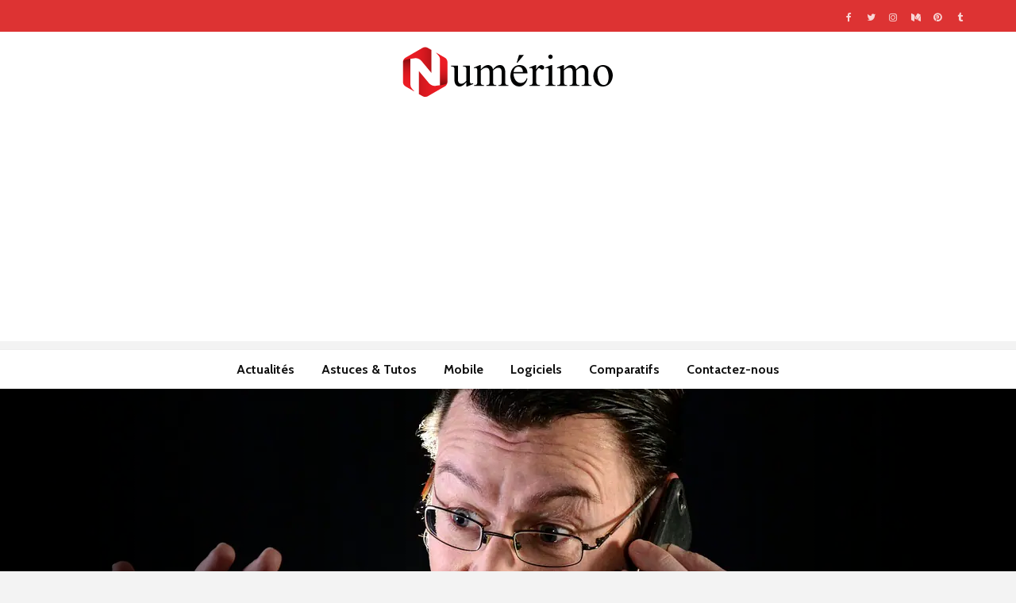

--- FILE ---
content_type: text/html; charset=UTF-8
request_url: https://www.numerimo.com/comment-bloquer-un-numero-de-telephone-sur-android-en-2024/
body_size: 35318
content:
<!DOCTYPE html>
<html lang="fr-FR" class="no-js">
<head>
	<meta charset="UTF-8">
	<meta name="viewport" content="width=device-width,initial-scale=1.0">
		<script data-cfasync="false" data-no-defer="1" data-no-minify="1" data-no-optimize="1">var ewww_webp_supported=!1;function check_webp_feature(A,e){var w;e=void 0!==e?e:function(){},ewww_webp_supported?e(ewww_webp_supported):((w=new Image).onload=function(){ewww_webp_supported=0<w.width&&0<w.height,e&&e(ewww_webp_supported)},w.onerror=function(){e&&e(!1)},w.src="data:image/webp;base64,"+{alpha:"UklGRkoAAABXRUJQVlA4WAoAAAAQAAAAAAAAAAAAQUxQSAwAAAARBxAR/Q9ERP8DAABWUDggGAAAABQBAJ0BKgEAAQAAAP4AAA3AAP7mtQAAAA=="}[A])}check_webp_feature("alpha");</script><script data-cfasync="false" data-no-defer="1" data-no-minify="1" data-no-optimize="1">var Arrive=function(c,w){"use strict";if(c.MutationObserver&&"undefined"!=typeof HTMLElement){var r,a=0,u=(r=HTMLElement.prototype.matches||HTMLElement.prototype.webkitMatchesSelector||HTMLElement.prototype.mozMatchesSelector||HTMLElement.prototype.msMatchesSelector,{matchesSelector:function(e,t){return e instanceof HTMLElement&&r.call(e,t)},addMethod:function(e,t,r){var a=e[t];e[t]=function(){return r.length==arguments.length?r.apply(this,arguments):"function"==typeof a?a.apply(this,arguments):void 0}},callCallbacks:function(e,t){t&&t.options.onceOnly&&1==t.firedElems.length&&(e=[e[0]]);for(var r,a=0;r=e[a];a++)r&&r.callback&&r.callback.call(r.elem,r.elem);t&&t.options.onceOnly&&1==t.firedElems.length&&t.me.unbindEventWithSelectorAndCallback.call(t.target,t.selector,t.callback)},checkChildNodesRecursively:function(e,t,r,a){for(var i,n=0;i=e[n];n++)r(i,t,a)&&a.push({callback:t.callback,elem:i}),0<i.childNodes.length&&u.checkChildNodesRecursively(i.childNodes,t,r,a)},mergeArrays:function(e,t){var r,a={};for(r in e)e.hasOwnProperty(r)&&(a[r]=e[r]);for(r in t)t.hasOwnProperty(r)&&(a[r]=t[r]);return a},toElementsArray:function(e){return e=void 0!==e&&("number"!=typeof e.length||e===c)?[e]:e}}),e=(l.prototype.addEvent=function(e,t,r,a){a={target:e,selector:t,options:r,callback:a,firedElems:[]};return this._beforeAdding&&this._beforeAdding(a),this._eventsBucket.push(a),a},l.prototype.removeEvent=function(e){for(var t,r=this._eventsBucket.length-1;t=this._eventsBucket[r];r--)e(t)&&(this._beforeRemoving&&this._beforeRemoving(t),(t=this._eventsBucket.splice(r,1))&&t.length&&(t[0].callback=null))},l.prototype.beforeAdding=function(e){this._beforeAdding=e},l.prototype.beforeRemoving=function(e){this._beforeRemoving=e},l),t=function(i,n){var o=new e,l=this,s={fireOnAttributesModification:!1};return o.beforeAdding(function(t){var e=t.target;e!==c.document&&e!==c||(e=document.getElementsByTagName("html")[0]);var r=new MutationObserver(function(e){n.call(this,e,t)}),a=i(t.options);r.observe(e,a),t.observer=r,t.me=l}),o.beforeRemoving(function(e){e.observer.disconnect()}),this.bindEvent=function(e,t,r){t=u.mergeArrays(s,t);for(var a=u.toElementsArray(this),i=0;i<a.length;i++)o.addEvent(a[i],e,t,r)},this.unbindEvent=function(){var r=u.toElementsArray(this);o.removeEvent(function(e){for(var t=0;t<r.length;t++)if(this===w||e.target===r[t])return!0;return!1})},this.unbindEventWithSelectorOrCallback=function(r){var a=u.toElementsArray(this),i=r,e="function"==typeof r?function(e){for(var t=0;t<a.length;t++)if((this===w||e.target===a[t])&&e.callback===i)return!0;return!1}:function(e){for(var t=0;t<a.length;t++)if((this===w||e.target===a[t])&&e.selector===r)return!0;return!1};o.removeEvent(e)},this.unbindEventWithSelectorAndCallback=function(r,a){var i=u.toElementsArray(this);o.removeEvent(function(e){for(var t=0;t<i.length;t++)if((this===w||e.target===i[t])&&e.selector===r&&e.callback===a)return!0;return!1})},this},i=new function(){var s={fireOnAttributesModification:!1,onceOnly:!1,existing:!1};function n(e,t,r){return!(!u.matchesSelector(e,t.selector)||(e._id===w&&(e._id=a++),-1!=t.firedElems.indexOf(e._id)))&&(t.firedElems.push(e._id),!0)}var c=(i=new t(function(e){var t={attributes:!1,childList:!0,subtree:!0};return e.fireOnAttributesModification&&(t.attributes=!0),t},function(e,i){e.forEach(function(e){var t=e.addedNodes,r=e.target,a=[];null!==t&&0<t.length?u.checkChildNodesRecursively(t,i,n,a):"attributes"===e.type&&n(r,i)&&a.push({callback:i.callback,elem:r}),u.callCallbacks(a,i)})})).bindEvent;return i.bindEvent=function(e,t,r){t=void 0===r?(r=t,s):u.mergeArrays(s,t);var a=u.toElementsArray(this);if(t.existing){for(var i=[],n=0;n<a.length;n++)for(var o=a[n].querySelectorAll(e),l=0;l<o.length;l++)i.push({callback:r,elem:o[l]});if(t.onceOnly&&i.length)return r.call(i[0].elem,i[0].elem);setTimeout(u.callCallbacks,1,i)}c.call(this,e,t,r)},i},o=new function(){var a={};function i(e,t){return u.matchesSelector(e,t.selector)}var n=(o=new t(function(){return{childList:!0,subtree:!0}},function(e,r){e.forEach(function(e){var t=e.removedNodes,e=[];null!==t&&0<t.length&&u.checkChildNodesRecursively(t,r,i,e),u.callCallbacks(e,r)})})).bindEvent;return o.bindEvent=function(e,t,r){t=void 0===r?(r=t,a):u.mergeArrays(a,t),n.call(this,e,t,r)},o};d(HTMLElement.prototype),d(NodeList.prototype),d(HTMLCollection.prototype),d(HTMLDocument.prototype),d(Window.prototype);var n={};return s(i,n,"unbindAllArrive"),s(o,n,"unbindAllLeave"),n}function l(){this._eventsBucket=[],this._beforeAdding=null,this._beforeRemoving=null}function s(e,t,r){u.addMethod(t,r,e.unbindEvent),u.addMethod(t,r,e.unbindEventWithSelectorOrCallback),u.addMethod(t,r,e.unbindEventWithSelectorAndCallback)}function d(e){e.arrive=i.bindEvent,s(i,e,"unbindArrive"),e.leave=o.bindEvent,s(o,e,"unbindLeave")}}(window,void 0),ewww_webp_supported=!1;function check_webp_feature(e,t){var r;ewww_webp_supported?t(ewww_webp_supported):((r=new Image).onload=function(){ewww_webp_supported=0<r.width&&0<r.height,t(ewww_webp_supported)},r.onerror=function(){t(!1)},r.src="data:image/webp;base64,"+{alpha:"UklGRkoAAABXRUJQVlA4WAoAAAAQAAAAAAAAAAAAQUxQSAwAAAARBxAR/Q9ERP8DAABWUDggGAAAABQBAJ0BKgEAAQAAAP4AAA3AAP7mtQAAAA==",animation:"UklGRlIAAABXRUJQVlA4WAoAAAASAAAAAAAAAAAAQU5JTQYAAAD/////AABBTk1GJgAAAAAAAAAAAAAAAAAAAGQAAABWUDhMDQAAAC8AAAAQBxAREYiI/gcA"}[e])}function ewwwLoadImages(e){if(e){for(var t=document.querySelectorAll(".batch-image img, .image-wrapper a, .ngg-pro-masonry-item a, .ngg-galleria-offscreen-seo-wrapper a"),r=0,a=t.length;r<a;r++)ewwwAttr(t[r],"data-src",t[r].getAttribute("data-webp")),ewwwAttr(t[r],"data-thumbnail",t[r].getAttribute("data-webp-thumbnail"));for(var i=document.querySelectorAll("div.woocommerce-product-gallery__image"),r=0,a=i.length;r<a;r++)ewwwAttr(i[r],"data-thumb",i[r].getAttribute("data-webp-thumb"))}for(var n=document.querySelectorAll("video"),r=0,a=n.length;r<a;r++)ewwwAttr(n[r],"poster",e?n[r].getAttribute("data-poster-webp"):n[r].getAttribute("data-poster-image"));for(var o,l=document.querySelectorAll("img.ewww_webp_lazy_load"),r=0,a=l.length;r<a;r++)e&&(ewwwAttr(l[r],"data-lazy-srcset",l[r].getAttribute("data-lazy-srcset-webp")),ewwwAttr(l[r],"data-srcset",l[r].getAttribute("data-srcset-webp")),ewwwAttr(l[r],"data-lazy-src",l[r].getAttribute("data-lazy-src-webp")),ewwwAttr(l[r],"data-src",l[r].getAttribute("data-src-webp")),ewwwAttr(l[r],"data-orig-file",l[r].getAttribute("data-webp-orig-file")),ewwwAttr(l[r],"data-medium-file",l[r].getAttribute("data-webp-medium-file")),ewwwAttr(l[r],"data-large-file",l[r].getAttribute("data-webp-large-file")),null!=(o=l[r].getAttribute("srcset"))&&!1!==o&&o.includes("R0lGOD")&&ewwwAttr(l[r],"src",l[r].getAttribute("data-lazy-src-webp"))),l[r].className=l[r].className.replace(/\bewww_webp_lazy_load\b/,"");for(var s=document.querySelectorAll(".ewww_webp"),r=0,a=s.length;r<a;r++)e?(ewwwAttr(s[r],"srcset",s[r].getAttribute("data-srcset-webp")),ewwwAttr(s[r],"src",s[r].getAttribute("data-src-webp")),ewwwAttr(s[r],"data-orig-file",s[r].getAttribute("data-webp-orig-file")),ewwwAttr(s[r],"data-medium-file",s[r].getAttribute("data-webp-medium-file")),ewwwAttr(s[r],"data-large-file",s[r].getAttribute("data-webp-large-file")),ewwwAttr(s[r],"data-large_image",s[r].getAttribute("data-webp-large_image")),ewwwAttr(s[r],"data-src",s[r].getAttribute("data-webp-src"))):(ewwwAttr(s[r],"srcset",s[r].getAttribute("data-srcset-img")),ewwwAttr(s[r],"src",s[r].getAttribute("data-src-img"))),s[r].className=s[r].className.replace(/\bewww_webp\b/,"ewww_webp_loaded");window.jQuery&&jQuery.fn.isotope&&jQuery.fn.imagesLoaded&&(jQuery(".fusion-posts-container-infinite").imagesLoaded(function(){jQuery(".fusion-posts-container-infinite").hasClass("isotope")&&jQuery(".fusion-posts-container-infinite").isotope()}),jQuery(".fusion-portfolio:not(.fusion-recent-works) .fusion-portfolio-wrapper").imagesLoaded(function(){jQuery(".fusion-portfolio:not(.fusion-recent-works) .fusion-portfolio-wrapper").isotope()}))}function ewwwWebPInit(e){ewwwLoadImages(e),ewwwNggLoadGalleries(e),document.arrive(".ewww_webp",function(){ewwwLoadImages(e)}),document.arrive(".ewww_webp_lazy_load",function(){ewwwLoadImages(e)}),document.arrive("videos",function(){ewwwLoadImages(e)}),"loading"==document.readyState?document.addEventListener("DOMContentLoaded",ewwwJSONParserInit):("undefined"!=typeof galleries&&ewwwNggParseGalleries(e),ewwwWooParseVariations(e))}function ewwwAttr(e,t,r){null!=r&&!1!==r&&e.setAttribute(t,r)}function ewwwJSONParserInit(){"undefined"!=typeof galleries&&check_webp_feature("alpha",ewwwNggParseGalleries),check_webp_feature("alpha",ewwwWooParseVariations)}function ewwwWooParseVariations(e){if(e)for(var t=document.querySelectorAll("form.variations_form"),r=0,a=t.length;r<a;r++){var i=t[r].getAttribute("data-product_variations"),n=!1;try{for(var o in i=JSON.parse(i))void 0!==i[o]&&void 0!==i[o].image&&(void 0!==i[o].image.src_webp&&(i[o].image.src=i[o].image.src_webp,n=!0),void 0!==i[o].image.srcset_webp&&(i[o].image.srcset=i[o].image.srcset_webp,n=!0),void 0!==i[o].image.full_src_webp&&(i[o].image.full_src=i[o].image.full_src_webp,n=!0),void 0!==i[o].image.gallery_thumbnail_src_webp&&(i[o].image.gallery_thumbnail_src=i[o].image.gallery_thumbnail_src_webp,n=!0),void 0!==i[o].image.thumb_src_webp&&(i[o].image.thumb_src=i[o].image.thumb_src_webp,n=!0));n&&ewwwAttr(t[r],"data-product_variations",JSON.stringify(i))}catch(e){}}}function ewwwNggParseGalleries(e){if(e)for(var t in galleries){var r=galleries[t];galleries[t].images_list=ewwwNggParseImageList(r.images_list)}}function ewwwNggLoadGalleries(e){e&&document.addEventListener("ngg.galleria.themeadded",function(e,t){window.ngg_galleria._create_backup=window.ngg_galleria.create,window.ngg_galleria.create=function(e,t){var r=$(e).data("id");return galleries["gallery_"+r].images_list=ewwwNggParseImageList(galleries["gallery_"+r].images_list),window.ngg_galleria._create_backup(e,t)}})}function ewwwNggParseImageList(e){for(var t in e){var r=e[t];if(void 0!==r["image-webp"]&&(e[t].image=r["image-webp"],delete e[t]["image-webp"]),void 0!==r["thumb-webp"]&&(e[t].thumb=r["thumb-webp"],delete e[t]["thumb-webp"]),void 0!==r.full_image_webp&&(e[t].full_image=r.full_image_webp,delete e[t].full_image_webp),void 0!==r.srcsets)for(var a in r.srcsets)nggSrcset=r.srcsets[a],void 0!==r.srcsets[a+"-webp"]&&(e[t].srcsets[a]=r.srcsets[a+"-webp"],delete e[t].srcsets[a+"-webp"]);if(void 0!==r.full_srcsets)for(var i in r.full_srcsets)nggFSrcset=r.full_srcsets[i],void 0!==r.full_srcsets[i+"-webp"]&&(e[t].full_srcsets[i]=r.full_srcsets[i+"-webp"],delete e[t].full_srcsets[i+"-webp"])}return e}check_webp_feature("alpha",ewwwWebPInit);</script><meta name='robots' content='index, follow, max-image-preview:large, max-snippet:-1, max-video-preview:-1' />
<!-- Google tag (gtag.js) consent mode dataLayer added by Site Kit -->
<script type="text/partytown" id="google_gtagjs-js-consent-mode-data-layer">
/* <![CDATA[ */
window.dataLayer = window.dataLayer || [];function gtag(){dataLayer.push(arguments);}
gtag('consent', 'default', {"ad_personalization":"denied","ad_storage":"denied","ad_user_data":"denied","analytics_storage":"denied","functionality_storage":"denied","security_storage":"denied","personalization_storage":"denied","region":["AT","BE","BG","CH","CY","CZ","DE","DK","EE","ES","FI","FR","GB","GR","HR","HU","IE","IS","IT","LI","LT","LU","LV","MT","NL","NO","PL","PT","RO","SE","SI","SK"],"wait_for_update":500});
window._googlesitekitConsentCategoryMap = {"statistics":["analytics_storage"],"marketing":["ad_storage","ad_user_data","ad_personalization"],"functional":["functionality_storage","security_storage"],"preferences":["personalization_storage"]};
window._googlesitekitConsents = {"ad_personalization":"denied","ad_storage":"denied","ad_user_data":"denied","analytics_storage":"denied","functionality_storage":"denied","security_storage":"denied","personalization_storage":"denied","region":["AT","BE","BG","CH","CY","CZ","DE","DK","EE","ES","FI","FR","GB","GR","HR","HU","IE","IS","IT","LI","LT","LU","LV","MT","NL","NO","PL","PT","RO","SE","SI","SK"],"wait_for_update":500};
/* ]]> */
</script>
<!-- End Google tag (gtag.js) consent mode dataLayer added by Site Kit -->

	<!-- This site is optimized with the Yoast SEO Premium plugin v22.2 (Yoast SEO v25.9) - https://yoast.com/wordpress/plugins/seo/ -->
	<title>Comment bloquer un numéro de téléphone sur Android en 2024 - Numerimo</title>
	<meta name="description" content="Vous en avez assez d’être contacté par les mêmes numéros indésirables sur votre téléphone? Voici comment bloquer un numéro sur Android." />
	<link rel="canonical" href="https://www.numerimo.com/comment-bloquer-un-numero-de-telephone-sur-android-en-2024/" />
	<meta property="og:locale" content="fr_FR" />
	<meta property="og:type" content="article" />
	<meta property="og:title" content="Comment bloquer un numéro de téléphone sur Android en 2024" />
	<meta property="og:description" content="Vous en avez assez d’être contacté par les mêmes numéros indésirables sur votre téléphone? Voici comment bloquer un numéro sur Android." />
	<meta property="og:url" content="https://www.numerimo.com/comment-bloquer-un-numero-de-telephone-sur-android-en-2024/" />
	<meta property="og:site_name" content="Numerimo" />
	<meta property="article:publisher" content="https://www.facebook.com/numerimo" />
	<meta property="article:published_time" content="2024-03-20T13:31:08+00:00" />
	<meta property="article:modified_time" content="2025-03-25T08:17:55+00:00" />
	<meta property="og:image" content="https://www.numerimo.com/wp-content/uploads/2024/03/appel-fache.jpg" />
	<meta property="og:image:width" content="1280" />
	<meta property="og:image:height" content="853" />
	<meta property="og:image:type" content="image/jpeg" />
	<meta name="author" content="Elisah Numérimo" />
	<meta name="twitter:card" content="summary_large_image" />
	<meta name="twitter:creator" content="@nadmin" />
	<meta name="twitter:site" content="@numerimo" />
	<meta name="twitter:label1" content="Écrit par" />
	<meta name="twitter:data1" content="Elisah Numérimo" />
	<meta name="twitter:label2" content="Durée de lecture estimée" />
	<meta name="twitter:data2" content="5 minutes" />
	<script type="application/ld+json" class="yoast-schema-graph">{"@context":"https://schema.org","@graph":[{"@type":"Article","@id":"https://www.numerimo.com/comment-bloquer-un-numero-de-telephone-sur-android-en-2024/#article","isPartOf":{"@id":"https://www.numerimo.com/comment-bloquer-un-numero-de-telephone-sur-android-en-2024/"},"author":{"name":"Elisah Numérimo","@id":"https://www.numerimo.com/#/schema/person/316cc037a0f390a991c0d63642825693"},"headline":"Comment bloquer un numéro de téléphone sur Android en 2024","datePublished":"2024-03-20T13:31:08+00:00","dateModified":"2025-03-25T08:17:55+00:00","mainEntityOfPage":{"@id":"https://www.numerimo.com/comment-bloquer-un-numero-de-telephone-sur-android-en-2024/"},"wordCount":753,"publisher":{"@id":"https://www.numerimo.com/#organization"},"image":{"@id":"https://www.numerimo.com/comment-bloquer-un-numero-de-telephone-sur-android-en-2024/#primaryimage"},"thumbnailUrl":"https://www.numerimo.com/wp-content/uploads/2024/03/appel-fache.jpg","articleSection":["Actualités"],"inLanguage":"fr-FR"},{"@type":"WebPage","@id":"https://www.numerimo.com/comment-bloquer-un-numero-de-telephone-sur-android-en-2024/","url":"https://www.numerimo.com/comment-bloquer-un-numero-de-telephone-sur-android-en-2024/","name":"Comment bloquer un numéro de téléphone sur Android en 2024 - Numerimo","isPartOf":{"@id":"https://www.numerimo.com/#website"},"primaryImageOfPage":{"@id":"https://www.numerimo.com/comment-bloquer-un-numero-de-telephone-sur-android-en-2024/#primaryimage"},"image":{"@id":"https://www.numerimo.com/comment-bloquer-un-numero-de-telephone-sur-android-en-2024/#primaryimage"},"thumbnailUrl":"https://www.numerimo.com/wp-content/uploads/2024/03/appel-fache.jpg","datePublished":"2024-03-20T13:31:08+00:00","dateModified":"2025-03-25T08:17:55+00:00","description":"Vous en avez assez d’être contacté par les mêmes numéros indésirables sur votre téléphone? Voici comment bloquer un numéro sur Android.","breadcrumb":{"@id":"https://www.numerimo.com/comment-bloquer-un-numero-de-telephone-sur-android-en-2024/#breadcrumb"},"inLanguage":"fr-FR","potentialAction":[{"@type":"ReadAction","target":["https://www.numerimo.com/comment-bloquer-un-numero-de-telephone-sur-android-en-2024/"]}]},{"@type":"ImageObject","inLanguage":"fr-FR","@id":"https://www.numerimo.com/comment-bloquer-un-numero-de-telephone-sur-android-en-2024/#primaryimage","url":"https://www.numerimo.com/wp-content/uploads/2024/03/appel-fache.jpg","contentUrl":"https://www.numerimo.com/wp-content/uploads/2024/03/appel-fache.jpg","width":1280,"height":853},{"@type":"BreadcrumbList","@id":"https://www.numerimo.com/comment-bloquer-un-numero-de-telephone-sur-android-en-2024/#breadcrumb","itemListElement":[{"@type":"ListItem","position":1,"name":"Accueil","item":"https://www.numerimo.com/"},{"@type":"ListItem","position":2,"name":"Comment bloquer un numéro de téléphone sur Android en 2024"}]},{"@type":"WebSite","@id":"https://www.numerimo.com/#website","url":"https://www.numerimo.com/","name":"Numerimo","description":"Découvrez les dernières innovations en technologie, gadgets et tendances numériques","publisher":{"@id":"https://www.numerimo.com/#organization"},"potentialAction":[{"@type":"SearchAction","target":{"@type":"EntryPoint","urlTemplate":"https://www.numerimo.com/?s={search_term_string}"},"query-input":{"@type":"PropertyValueSpecification","valueRequired":true,"valueName":"search_term_string"}}],"inLanguage":"fr-FR"},{"@type":"Organization","@id":"https://www.numerimo.com/#organization","name":"Numerimo","url":"https://www.numerimo.com/","logo":{"@type":"ImageObject","inLanguage":"fr-FR","@id":"https://www.numerimo.com/#/schema/logo/image/","url":"https://www.numerimo.com/wp-content/uploads/2023/10/logo_retina-1.png","contentUrl":"https://www.numerimo.com/wp-content/uploads/2023/10/logo_retina-1.png","width":544,"height":180,"caption":"Numerimo"},"image":{"@id":"https://www.numerimo.com/#/schema/logo/image/"},"sameAs":["https://www.facebook.com/numerimo","https://x.com/numerimo"]},{"@type":"Person","@id":"https://www.numerimo.com/#/schema/person/316cc037a0f390a991c0d63642825693","name":"Elisah Numérimo","sameAs":["https://x.com/nadmin"],"url":"https://www.numerimo.com/author/elisah/"}]}</script>
	<!-- / Yoast SEO Premium plugin. -->


<link rel='dns-prefetch' href='//www.googletagmanager.com' />
<link rel='dns-prefetch' href='//fonts.googleapis.com' />
<link rel='dns-prefetch' href='//pagead2.googlesyndication.com' />
<link rel='dns-prefetch' href='//fundingchoicesmessages.google.com' />
<link rel="alternate" type="application/rss+xml" title="Numerimo &raquo; Flux" href="https://www.numerimo.com/feed/" />
<link rel="alternate" type="application/rss+xml" title="Numerimo &raquo; Flux des commentaires" href="https://www.numerimo.com/comments/feed/" />
<link rel="alternate" title="oEmbed (JSON)" type="application/json+oembed" href="https://www.numerimo.com/wp-json/oembed/1.0/embed?url=https%3A%2F%2Fwww.numerimo.com%2Fcomment-bloquer-un-numero-de-telephone-sur-android-en-2024%2F" />
<link rel="alternate" title="oEmbed (XML)" type="text/xml+oembed" href="https://www.numerimo.com/wp-json/oembed/1.0/embed?url=https%3A%2F%2Fwww.numerimo.com%2Fcomment-bloquer-un-numero-de-telephone-sur-android-en-2024%2F&#038;format=xml" />
<style id='wp-img-auto-sizes-contain-inline-css' type='text/css'>
img:is([sizes=auto i],[sizes^="auto," i]){contain-intrinsic-size:3000px 1500px}
/*# sourceURL=wp-img-auto-sizes-contain-inline-css */
</style>
<style id='wp-block-library-inline-css' type='text/css'>
:root{--wp-block-synced-color:#7a00df;--wp-block-synced-color--rgb:122,0,223;--wp-bound-block-color:var(--wp-block-synced-color);--wp-editor-canvas-background:#ddd;--wp-admin-theme-color:#007cba;--wp-admin-theme-color--rgb:0,124,186;--wp-admin-theme-color-darker-10:#006ba1;--wp-admin-theme-color-darker-10--rgb:0,107,160.5;--wp-admin-theme-color-darker-20:#005a87;--wp-admin-theme-color-darker-20--rgb:0,90,135;--wp-admin-border-width-focus:2px}@media (min-resolution:192dpi){:root{--wp-admin-border-width-focus:1.5px}}.wp-element-button{cursor:pointer}:root .has-very-light-gray-background-color{background-color:#eee}:root .has-very-dark-gray-background-color{background-color:#313131}:root .has-very-light-gray-color{color:#eee}:root .has-very-dark-gray-color{color:#313131}:root .has-vivid-green-cyan-to-vivid-cyan-blue-gradient-background{background:linear-gradient(135deg,#00d084,#0693e3)}:root .has-purple-crush-gradient-background{background:linear-gradient(135deg,#34e2e4,#4721fb 50%,#ab1dfe)}:root .has-hazy-dawn-gradient-background{background:linear-gradient(135deg,#faaca8,#dad0ec)}:root .has-subdued-olive-gradient-background{background:linear-gradient(135deg,#fafae1,#67a671)}:root .has-atomic-cream-gradient-background{background:linear-gradient(135deg,#fdd79a,#004a59)}:root .has-nightshade-gradient-background{background:linear-gradient(135deg,#330968,#31cdcf)}:root .has-midnight-gradient-background{background:linear-gradient(135deg,#020381,#2874fc)}:root{--wp--preset--font-size--normal:16px;--wp--preset--font-size--huge:42px}.has-regular-font-size{font-size:1em}.has-larger-font-size{font-size:2.625em}.has-normal-font-size{font-size:var(--wp--preset--font-size--normal)}.has-huge-font-size{font-size:var(--wp--preset--font-size--huge)}.has-text-align-center{text-align:center}.has-text-align-left{text-align:left}.has-text-align-right{text-align:right}.has-fit-text{white-space:nowrap!important}#end-resizable-editor-section{display:none}.aligncenter{clear:both}.items-justified-left{justify-content:flex-start}.items-justified-center{justify-content:center}.items-justified-right{justify-content:flex-end}.items-justified-space-between{justify-content:space-between}.screen-reader-text{border:0;clip-path:inset(50%);height:1px;margin:-1px;overflow:hidden;padding:0;position:absolute;width:1px;word-wrap:normal!important}.screen-reader-text:focus{background-color:#ddd;clip-path:none;color:#444;display:block;font-size:1em;height:auto;left:5px;line-height:normal;padding:15px 23px 14px;text-decoration:none;top:5px;width:auto;z-index:100000}html :where(.has-border-color){border-style:solid}html :where([style*=border-top-color]){border-top-style:solid}html :where([style*=border-right-color]){border-right-style:solid}html :where([style*=border-bottom-color]){border-bottom-style:solid}html :where([style*=border-left-color]){border-left-style:solid}html :where([style*=border-width]){border-style:solid}html :where([style*=border-top-width]){border-top-style:solid}html :where([style*=border-right-width]){border-right-style:solid}html :where([style*=border-bottom-width]){border-bottom-style:solid}html :where([style*=border-left-width]){border-left-style:solid}html :where(img[class*=wp-image-]){height:auto;max-width:100%}:where(figure){margin:0 0 1em}html :where(.is-position-sticky){--wp-admin--admin-bar--position-offset:var(--wp-admin--admin-bar--height,0px)}@media screen and (max-width:600px){html :where(.is-position-sticky){--wp-admin--admin-bar--position-offset:0px}}

/*# sourceURL=wp-block-library-inline-css */
</style><style id='wp-block-heading-inline-css' type='text/css'>
h1:where(.wp-block-heading).has-background,h2:where(.wp-block-heading).has-background,h3:where(.wp-block-heading).has-background,h4:where(.wp-block-heading).has-background,h5:where(.wp-block-heading).has-background,h6:where(.wp-block-heading).has-background{padding:1.25em 2.375em}h1.has-text-align-left[style*=writing-mode]:where([style*=vertical-lr]),h1.has-text-align-right[style*=writing-mode]:where([style*=vertical-rl]),h2.has-text-align-left[style*=writing-mode]:where([style*=vertical-lr]),h2.has-text-align-right[style*=writing-mode]:where([style*=vertical-rl]),h3.has-text-align-left[style*=writing-mode]:where([style*=vertical-lr]),h3.has-text-align-right[style*=writing-mode]:where([style*=vertical-rl]),h4.has-text-align-left[style*=writing-mode]:where([style*=vertical-lr]),h4.has-text-align-right[style*=writing-mode]:where([style*=vertical-rl]),h5.has-text-align-left[style*=writing-mode]:where([style*=vertical-lr]),h5.has-text-align-right[style*=writing-mode]:where([style*=vertical-rl]),h6.has-text-align-left[style*=writing-mode]:where([style*=vertical-lr]),h6.has-text-align-right[style*=writing-mode]:where([style*=vertical-rl]){rotate:180deg}
/*# sourceURL=https://www.numerimo.com/wp-includes/blocks/heading/style.min.css */
</style>
<style id='wp-block-image-inline-css' type='text/css'>
.wp-block-image>a,.wp-block-image>figure>a{display:inline-block}.wp-block-image img{box-sizing:border-box;height:auto;max-width:100%;vertical-align:bottom}@media not (prefers-reduced-motion){.wp-block-image img.hide{visibility:hidden}.wp-block-image img.show{animation:show-content-image .4s}}.wp-block-image[style*=border-radius] img,.wp-block-image[style*=border-radius]>a{border-radius:inherit}.wp-block-image.has-custom-border img{box-sizing:border-box}.wp-block-image.aligncenter{text-align:center}.wp-block-image.alignfull>a,.wp-block-image.alignwide>a{width:100%}.wp-block-image.alignfull img,.wp-block-image.alignwide img{height:auto;width:100%}.wp-block-image .aligncenter,.wp-block-image .alignleft,.wp-block-image .alignright,.wp-block-image.aligncenter,.wp-block-image.alignleft,.wp-block-image.alignright{display:table}.wp-block-image .aligncenter>figcaption,.wp-block-image .alignleft>figcaption,.wp-block-image .alignright>figcaption,.wp-block-image.aligncenter>figcaption,.wp-block-image.alignleft>figcaption,.wp-block-image.alignright>figcaption{caption-side:bottom;display:table-caption}.wp-block-image .alignleft{float:left;margin:.5em 1em .5em 0}.wp-block-image .alignright{float:right;margin:.5em 0 .5em 1em}.wp-block-image .aligncenter{margin-left:auto;margin-right:auto}.wp-block-image :where(figcaption){margin-bottom:1em;margin-top:.5em}.wp-block-image.is-style-circle-mask img{border-radius:9999px}@supports ((-webkit-mask-image:none) or (mask-image:none)) or (-webkit-mask-image:none){.wp-block-image.is-style-circle-mask img{border-radius:0;-webkit-mask-image:url('data:image/svg+xml;utf8,<svg viewBox="0 0 100 100" xmlns="http://www.w3.org/2000/svg"><circle cx="50" cy="50" r="50"/></svg>');mask-image:url('data:image/svg+xml;utf8,<svg viewBox="0 0 100 100" xmlns="http://www.w3.org/2000/svg"><circle cx="50" cy="50" r="50"/></svg>');mask-mode:alpha;-webkit-mask-position:center;mask-position:center;-webkit-mask-repeat:no-repeat;mask-repeat:no-repeat;-webkit-mask-size:contain;mask-size:contain}}:root :where(.wp-block-image.is-style-rounded img,.wp-block-image .is-style-rounded img){border-radius:9999px}.wp-block-image figure{margin:0}.wp-lightbox-container{display:flex;flex-direction:column;position:relative}.wp-lightbox-container img{cursor:zoom-in}.wp-lightbox-container img:hover+button{opacity:1}.wp-lightbox-container button{align-items:center;backdrop-filter:blur(16px) saturate(180%);background-color:#5a5a5a40;border:none;border-radius:4px;cursor:zoom-in;display:flex;height:20px;justify-content:center;opacity:0;padding:0;position:absolute;right:16px;text-align:center;top:16px;width:20px;z-index:100}@media not (prefers-reduced-motion){.wp-lightbox-container button{transition:opacity .2s ease}}.wp-lightbox-container button:focus-visible{outline:3px auto #5a5a5a40;outline:3px auto -webkit-focus-ring-color;outline-offset:3px}.wp-lightbox-container button:hover{cursor:pointer;opacity:1}.wp-lightbox-container button:focus{opacity:1}.wp-lightbox-container button:focus,.wp-lightbox-container button:hover,.wp-lightbox-container button:not(:hover):not(:active):not(.has-background){background-color:#5a5a5a40;border:none}.wp-lightbox-overlay{box-sizing:border-box;cursor:zoom-out;height:100vh;left:0;overflow:hidden;position:fixed;top:0;visibility:hidden;width:100%;z-index:100000}.wp-lightbox-overlay .close-button{align-items:center;cursor:pointer;display:flex;justify-content:center;min-height:40px;min-width:40px;padding:0;position:absolute;right:calc(env(safe-area-inset-right) + 16px);top:calc(env(safe-area-inset-top) + 16px);z-index:5000000}.wp-lightbox-overlay .close-button:focus,.wp-lightbox-overlay .close-button:hover,.wp-lightbox-overlay .close-button:not(:hover):not(:active):not(.has-background){background:none;border:none}.wp-lightbox-overlay .lightbox-image-container{height:var(--wp--lightbox-container-height);left:50%;overflow:hidden;position:absolute;top:50%;transform:translate(-50%,-50%);transform-origin:top left;width:var(--wp--lightbox-container-width);z-index:9999999999}.wp-lightbox-overlay .wp-block-image{align-items:center;box-sizing:border-box;display:flex;height:100%;justify-content:center;margin:0;position:relative;transform-origin:0 0;width:100%;z-index:3000000}.wp-lightbox-overlay .wp-block-image img{height:var(--wp--lightbox-image-height);min-height:var(--wp--lightbox-image-height);min-width:var(--wp--lightbox-image-width);width:var(--wp--lightbox-image-width)}.wp-lightbox-overlay .wp-block-image figcaption{display:none}.wp-lightbox-overlay button{background:none;border:none}.wp-lightbox-overlay .scrim{background-color:#fff;height:100%;opacity:.9;position:absolute;width:100%;z-index:2000000}.wp-lightbox-overlay.active{visibility:visible}@media not (prefers-reduced-motion){.wp-lightbox-overlay.active{animation:turn-on-visibility .25s both}.wp-lightbox-overlay.active img{animation:turn-on-visibility .35s both}.wp-lightbox-overlay.show-closing-animation:not(.active){animation:turn-off-visibility .35s both}.wp-lightbox-overlay.show-closing-animation:not(.active) img{animation:turn-off-visibility .25s both}.wp-lightbox-overlay.zoom.active{animation:none;opacity:1;visibility:visible}.wp-lightbox-overlay.zoom.active .lightbox-image-container{animation:lightbox-zoom-in .4s}.wp-lightbox-overlay.zoom.active .lightbox-image-container img{animation:none}.wp-lightbox-overlay.zoom.active .scrim{animation:turn-on-visibility .4s forwards}.wp-lightbox-overlay.zoom.show-closing-animation:not(.active){animation:none}.wp-lightbox-overlay.zoom.show-closing-animation:not(.active) .lightbox-image-container{animation:lightbox-zoom-out .4s}.wp-lightbox-overlay.zoom.show-closing-animation:not(.active) .lightbox-image-container img{animation:none}.wp-lightbox-overlay.zoom.show-closing-animation:not(.active) .scrim{animation:turn-off-visibility .4s forwards}}@keyframes show-content-image{0%{visibility:hidden}99%{visibility:hidden}to{visibility:visible}}@keyframes turn-on-visibility{0%{opacity:0}to{opacity:1}}@keyframes turn-off-visibility{0%{opacity:1;visibility:visible}99%{opacity:0;visibility:visible}to{opacity:0;visibility:hidden}}@keyframes lightbox-zoom-in{0%{transform:translate(calc((-100vw + var(--wp--lightbox-scrollbar-width))/2 + var(--wp--lightbox-initial-left-position)),calc(-50vh + var(--wp--lightbox-initial-top-position))) scale(var(--wp--lightbox-scale))}to{transform:translate(-50%,-50%) scale(1)}}@keyframes lightbox-zoom-out{0%{transform:translate(-50%,-50%) scale(1);visibility:visible}99%{visibility:visible}to{transform:translate(calc((-100vw + var(--wp--lightbox-scrollbar-width))/2 + var(--wp--lightbox-initial-left-position)),calc(-50vh + var(--wp--lightbox-initial-top-position))) scale(var(--wp--lightbox-scale));visibility:hidden}}
/*# sourceURL=https://www.numerimo.com/wp-includes/blocks/image/style.min.css */
</style>
<style id='wp-block-list-inline-css' type='text/css'>
ol,ul{box-sizing:border-box}:root :where(.wp-block-list.has-background){padding:1.25em 2.375em}
/*# sourceURL=https://www.numerimo.com/wp-includes/blocks/list/style.min.css */
</style>
<style id='wp-block-columns-inline-css' type='text/css'>
.wp-block-columns{box-sizing:border-box;display:flex;flex-wrap:wrap!important}@media (min-width:782px){.wp-block-columns{flex-wrap:nowrap!important}}.wp-block-columns{align-items:normal!important}.wp-block-columns.are-vertically-aligned-top{align-items:flex-start}.wp-block-columns.are-vertically-aligned-center{align-items:center}.wp-block-columns.are-vertically-aligned-bottom{align-items:flex-end}@media (max-width:781px){.wp-block-columns:not(.is-not-stacked-on-mobile)>.wp-block-column{flex-basis:100%!important}}@media (min-width:782px){.wp-block-columns:not(.is-not-stacked-on-mobile)>.wp-block-column{flex-basis:0;flex-grow:1}.wp-block-columns:not(.is-not-stacked-on-mobile)>.wp-block-column[style*=flex-basis]{flex-grow:0}}.wp-block-columns.is-not-stacked-on-mobile{flex-wrap:nowrap!important}.wp-block-columns.is-not-stacked-on-mobile>.wp-block-column{flex-basis:0;flex-grow:1}.wp-block-columns.is-not-stacked-on-mobile>.wp-block-column[style*=flex-basis]{flex-grow:0}:where(.wp-block-columns){margin-bottom:1.75em}:where(.wp-block-columns.has-background){padding:1.25em 2.375em}.wp-block-column{flex-grow:1;min-width:0;overflow-wrap:break-word;word-break:break-word}.wp-block-column.is-vertically-aligned-top{align-self:flex-start}.wp-block-column.is-vertically-aligned-center{align-self:center}.wp-block-column.is-vertically-aligned-bottom{align-self:flex-end}.wp-block-column.is-vertically-aligned-stretch{align-self:stretch}.wp-block-column.is-vertically-aligned-bottom,.wp-block-column.is-vertically-aligned-center,.wp-block-column.is-vertically-aligned-top{width:100%}
/*# sourceURL=https://www.numerimo.com/wp-includes/blocks/columns/style.min.css */
</style>
<style id='wp-block-paragraph-inline-css' type='text/css'>
.is-small-text{font-size:.875em}.is-regular-text{font-size:1em}.is-large-text{font-size:2.25em}.is-larger-text{font-size:3em}.has-drop-cap:not(:focus):first-letter{float:left;font-size:8.4em;font-style:normal;font-weight:100;line-height:.68;margin:.05em .1em 0 0;text-transform:uppercase}body.rtl .has-drop-cap:not(:focus):first-letter{float:none;margin-left:.1em}p.has-drop-cap.has-background{overflow:hidden}:root :where(p.has-background){padding:1.25em 2.375em}:where(p.has-text-color:not(.has-link-color)) a{color:inherit}p.has-text-align-left[style*="writing-mode:vertical-lr"],p.has-text-align-right[style*="writing-mode:vertical-rl"]{rotate:180deg}
/*# sourceURL=https://www.numerimo.com/wp-includes/blocks/paragraph/style.min.css */
</style>
<style id='wp-block-table-inline-css' type='text/css'>
.wp-block-table{overflow-x:auto}.wp-block-table table{border-collapse:collapse;width:100%}.wp-block-table thead{border-bottom:3px solid}.wp-block-table tfoot{border-top:3px solid}.wp-block-table td,.wp-block-table th{border:1px solid;padding:.5em}.wp-block-table .has-fixed-layout{table-layout:fixed;width:100%}.wp-block-table .has-fixed-layout td,.wp-block-table .has-fixed-layout th{word-break:break-word}.wp-block-table.aligncenter,.wp-block-table.alignleft,.wp-block-table.alignright{display:table;width:auto}.wp-block-table.aligncenter td,.wp-block-table.aligncenter th,.wp-block-table.alignleft td,.wp-block-table.alignleft th,.wp-block-table.alignright td,.wp-block-table.alignright th{word-break:break-word}.wp-block-table .has-subtle-light-gray-background-color{background-color:#f3f4f5}.wp-block-table .has-subtle-pale-green-background-color{background-color:#e9fbe5}.wp-block-table .has-subtle-pale-blue-background-color{background-color:#e7f5fe}.wp-block-table .has-subtle-pale-pink-background-color{background-color:#fcf0ef}.wp-block-table.is-style-stripes{background-color:initial;border-collapse:inherit;border-spacing:0}.wp-block-table.is-style-stripes tbody tr:nth-child(odd){background-color:#f0f0f0}.wp-block-table.is-style-stripes.has-subtle-light-gray-background-color tbody tr:nth-child(odd){background-color:#f3f4f5}.wp-block-table.is-style-stripes.has-subtle-pale-green-background-color tbody tr:nth-child(odd){background-color:#e9fbe5}.wp-block-table.is-style-stripes.has-subtle-pale-blue-background-color tbody tr:nth-child(odd){background-color:#e7f5fe}.wp-block-table.is-style-stripes.has-subtle-pale-pink-background-color tbody tr:nth-child(odd){background-color:#fcf0ef}.wp-block-table.is-style-stripes td,.wp-block-table.is-style-stripes th{border-color:#0000}.wp-block-table.is-style-stripes{border-bottom:1px solid #f0f0f0}.wp-block-table .has-border-color td,.wp-block-table .has-border-color th,.wp-block-table .has-border-color tr,.wp-block-table .has-border-color>*{border-color:inherit}.wp-block-table table[style*=border-top-color] tr:first-child,.wp-block-table table[style*=border-top-color] tr:first-child td,.wp-block-table table[style*=border-top-color] tr:first-child th,.wp-block-table table[style*=border-top-color]>*,.wp-block-table table[style*=border-top-color]>* td,.wp-block-table table[style*=border-top-color]>* th{border-top-color:inherit}.wp-block-table table[style*=border-top-color] tr:not(:first-child){border-top-color:initial}.wp-block-table table[style*=border-right-color] td:last-child,.wp-block-table table[style*=border-right-color] th,.wp-block-table table[style*=border-right-color] tr,.wp-block-table table[style*=border-right-color]>*{border-right-color:inherit}.wp-block-table table[style*=border-bottom-color] tr:last-child,.wp-block-table table[style*=border-bottom-color] tr:last-child td,.wp-block-table table[style*=border-bottom-color] tr:last-child th,.wp-block-table table[style*=border-bottom-color]>*,.wp-block-table table[style*=border-bottom-color]>* td,.wp-block-table table[style*=border-bottom-color]>* th{border-bottom-color:inherit}.wp-block-table table[style*=border-bottom-color] tr:not(:last-child){border-bottom-color:initial}.wp-block-table table[style*=border-left-color] td:first-child,.wp-block-table table[style*=border-left-color] th,.wp-block-table table[style*=border-left-color] tr,.wp-block-table table[style*=border-left-color]>*{border-left-color:inherit}.wp-block-table table[style*=border-style] td,.wp-block-table table[style*=border-style] th,.wp-block-table table[style*=border-style] tr,.wp-block-table table[style*=border-style]>*{border-style:inherit}.wp-block-table table[style*=border-width] td,.wp-block-table table[style*=border-width] th,.wp-block-table table[style*=border-width] tr,.wp-block-table table[style*=border-width]>*{border-style:inherit;border-width:inherit}
/*# sourceURL=https://www.numerimo.com/wp-includes/blocks/table/style.min.css */
</style>
<style id='global-styles-inline-css' type='text/css'>
:root{--wp--preset--aspect-ratio--square: 1;--wp--preset--aspect-ratio--4-3: 4/3;--wp--preset--aspect-ratio--3-4: 3/4;--wp--preset--aspect-ratio--3-2: 3/2;--wp--preset--aspect-ratio--2-3: 2/3;--wp--preset--aspect-ratio--16-9: 16/9;--wp--preset--aspect-ratio--9-16: 9/16;--wp--preset--color--black: #000000;--wp--preset--color--cyan-bluish-gray: #abb8c3;--wp--preset--color--white: #ffffff;--wp--preset--color--pale-pink: #f78da7;--wp--preset--color--vivid-red: #cf2e2e;--wp--preset--color--luminous-vivid-orange: #ff6900;--wp--preset--color--luminous-vivid-amber: #fcb900;--wp--preset--color--light-green-cyan: #7bdcb5;--wp--preset--color--vivid-green-cyan: #00d084;--wp--preset--color--pale-cyan-blue: #8ed1fc;--wp--preset--color--vivid-cyan-blue: #0693e3;--wp--preset--color--vivid-purple: #9b51e0;--wp--preset--color--gridlove-acc: #009cff;--wp--preset--color--gridlove-meta: #818181;--wp--preset--color--gridlove-txt: #5e5e5e;--wp--preset--color--gridlove-bg: #ffffff;--wp--preset--color--gridlove-highlight-acc: #b5e1ff;--wp--preset--color--gridlove-highlight-txt: #ffffff;--wp--preset--color--gridlove-highlight-bg: #083b5c;--wp--preset--gradient--vivid-cyan-blue-to-vivid-purple: linear-gradient(135deg,rgb(6,147,227) 0%,rgb(155,81,224) 100%);--wp--preset--gradient--light-green-cyan-to-vivid-green-cyan: linear-gradient(135deg,rgb(122,220,180) 0%,rgb(0,208,130) 100%);--wp--preset--gradient--luminous-vivid-amber-to-luminous-vivid-orange: linear-gradient(135deg,rgb(252,185,0) 0%,rgb(255,105,0) 100%);--wp--preset--gradient--luminous-vivid-orange-to-vivid-red: linear-gradient(135deg,rgb(255,105,0) 0%,rgb(207,46,46) 100%);--wp--preset--gradient--very-light-gray-to-cyan-bluish-gray: linear-gradient(135deg,rgb(238,238,238) 0%,rgb(169,184,195) 100%);--wp--preset--gradient--cool-to-warm-spectrum: linear-gradient(135deg,rgb(74,234,220) 0%,rgb(151,120,209) 20%,rgb(207,42,186) 40%,rgb(238,44,130) 60%,rgb(251,105,98) 80%,rgb(254,248,76) 100%);--wp--preset--gradient--blush-light-purple: linear-gradient(135deg,rgb(255,206,236) 0%,rgb(152,150,240) 100%);--wp--preset--gradient--blush-bordeaux: linear-gradient(135deg,rgb(254,205,165) 0%,rgb(254,45,45) 50%,rgb(107,0,62) 100%);--wp--preset--gradient--luminous-dusk: linear-gradient(135deg,rgb(255,203,112) 0%,rgb(199,81,192) 50%,rgb(65,88,208) 100%);--wp--preset--gradient--pale-ocean: linear-gradient(135deg,rgb(255,245,203) 0%,rgb(182,227,212) 50%,rgb(51,167,181) 100%);--wp--preset--gradient--electric-grass: linear-gradient(135deg,rgb(202,248,128) 0%,rgb(113,206,126) 100%);--wp--preset--gradient--midnight: linear-gradient(135deg,rgb(2,3,129) 0%,rgb(40,116,252) 100%);--wp--preset--font-size--small: 12.8px;--wp--preset--font-size--medium: 20px;--wp--preset--font-size--large: 20.8px;--wp--preset--font-size--x-large: 42px;--wp--preset--font-size--normal: 16px;--wp--preset--font-size--huge: 27.2px;--wp--preset--spacing--20: 0.44rem;--wp--preset--spacing--30: 0.67rem;--wp--preset--spacing--40: 1rem;--wp--preset--spacing--50: 1.5rem;--wp--preset--spacing--60: 2.25rem;--wp--preset--spacing--70: 3.38rem;--wp--preset--spacing--80: 5.06rem;--wp--preset--shadow--natural: 6px 6px 9px rgba(0, 0, 0, 0.2);--wp--preset--shadow--deep: 12px 12px 50px rgba(0, 0, 0, 0.4);--wp--preset--shadow--sharp: 6px 6px 0px rgba(0, 0, 0, 0.2);--wp--preset--shadow--outlined: 6px 6px 0px -3px rgb(255, 255, 255), 6px 6px rgb(0, 0, 0);--wp--preset--shadow--crisp: 6px 6px 0px rgb(0, 0, 0);}:where(.is-layout-flex){gap: 0.5em;}:where(.is-layout-grid){gap: 0.5em;}body .is-layout-flex{display: flex;}.is-layout-flex{flex-wrap: wrap;align-items: center;}.is-layout-flex > :is(*, div){margin: 0;}body .is-layout-grid{display: grid;}.is-layout-grid > :is(*, div){margin: 0;}:where(.wp-block-columns.is-layout-flex){gap: 2em;}:where(.wp-block-columns.is-layout-grid){gap: 2em;}:where(.wp-block-post-template.is-layout-flex){gap: 1.25em;}:where(.wp-block-post-template.is-layout-grid){gap: 1.25em;}.has-black-color{color: var(--wp--preset--color--black) !important;}.has-cyan-bluish-gray-color{color: var(--wp--preset--color--cyan-bluish-gray) !important;}.has-white-color{color: var(--wp--preset--color--white) !important;}.has-pale-pink-color{color: var(--wp--preset--color--pale-pink) !important;}.has-vivid-red-color{color: var(--wp--preset--color--vivid-red) !important;}.has-luminous-vivid-orange-color{color: var(--wp--preset--color--luminous-vivid-orange) !important;}.has-luminous-vivid-amber-color{color: var(--wp--preset--color--luminous-vivid-amber) !important;}.has-light-green-cyan-color{color: var(--wp--preset--color--light-green-cyan) !important;}.has-vivid-green-cyan-color{color: var(--wp--preset--color--vivid-green-cyan) !important;}.has-pale-cyan-blue-color{color: var(--wp--preset--color--pale-cyan-blue) !important;}.has-vivid-cyan-blue-color{color: var(--wp--preset--color--vivid-cyan-blue) !important;}.has-vivid-purple-color{color: var(--wp--preset--color--vivid-purple) !important;}.has-black-background-color{background-color: var(--wp--preset--color--black) !important;}.has-cyan-bluish-gray-background-color{background-color: var(--wp--preset--color--cyan-bluish-gray) !important;}.has-white-background-color{background-color: var(--wp--preset--color--white) !important;}.has-pale-pink-background-color{background-color: var(--wp--preset--color--pale-pink) !important;}.has-vivid-red-background-color{background-color: var(--wp--preset--color--vivid-red) !important;}.has-luminous-vivid-orange-background-color{background-color: var(--wp--preset--color--luminous-vivid-orange) !important;}.has-luminous-vivid-amber-background-color{background-color: var(--wp--preset--color--luminous-vivid-amber) !important;}.has-light-green-cyan-background-color{background-color: var(--wp--preset--color--light-green-cyan) !important;}.has-vivid-green-cyan-background-color{background-color: var(--wp--preset--color--vivid-green-cyan) !important;}.has-pale-cyan-blue-background-color{background-color: var(--wp--preset--color--pale-cyan-blue) !important;}.has-vivid-cyan-blue-background-color{background-color: var(--wp--preset--color--vivid-cyan-blue) !important;}.has-vivid-purple-background-color{background-color: var(--wp--preset--color--vivid-purple) !important;}.has-black-border-color{border-color: var(--wp--preset--color--black) !important;}.has-cyan-bluish-gray-border-color{border-color: var(--wp--preset--color--cyan-bluish-gray) !important;}.has-white-border-color{border-color: var(--wp--preset--color--white) !important;}.has-pale-pink-border-color{border-color: var(--wp--preset--color--pale-pink) !important;}.has-vivid-red-border-color{border-color: var(--wp--preset--color--vivid-red) !important;}.has-luminous-vivid-orange-border-color{border-color: var(--wp--preset--color--luminous-vivid-orange) !important;}.has-luminous-vivid-amber-border-color{border-color: var(--wp--preset--color--luminous-vivid-amber) !important;}.has-light-green-cyan-border-color{border-color: var(--wp--preset--color--light-green-cyan) !important;}.has-vivid-green-cyan-border-color{border-color: var(--wp--preset--color--vivid-green-cyan) !important;}.has-pale-cyan-blue-border-color{border-color: var(--wp--preset--color--pale-cyan-blue) !important;}.has-vivid-cyan-blue-border-color{border-color: var(--wp--preset--color--vivid-cyan-blue) !important;}.has-vivid-purple-border-color{border-color: var(--wp--preset--color--vivid-purple) !important;}.has-vivid-cyan-blue-to-vivid-purple-gradient-background{background: var(--wp--preset--gradient--vivid-cyan-blue-to-vivid-purple) !important;}.has-light-green-cyan-to-vivid-green-cyan-gradient-background{background: var(--wp--preset--gradient--light-green-cyan-to-vivid-green-cyan) !important;}.has-luminous-vivid-amber-to-luminous-vivid-orange-gradient-background{background: var(--wp--preset--gradient--luminous-vivid-amber-to-luminous-vivid-orange) !important;}.has-luminous-vivid-orange-to-vivid-red-gradient-background{background: var(--wp--preset--gradient--luminous-vivid-orange-to-vivid-red) !important;}.has-very-light-gray-to-cyan-bluish-gray-gradient-background{background: var(--wp--preset--gradient--very-light-gray-to-cyan-bluish-gray) !important;}.has-cool-to-warm-spectrum-gradient-background{background: var(--wp--preset--gradient--cool-to-warm-spectrum) !important;}.has-blush-light-purple-gradient-background{background: var(--wp--preset--gradient--blush-light-purple) !important;}.has-blush-bordeaux-gradient-background{background: var(--wp--preset--gradient--blush-bordeaux) !important;}.has-luminous-dusk-gradient-background{background: var(--wp--preset--gradient--luminous-dusk) !important;}.has-pale-ocean-gradient-background{background: var(--wp--preset--gradient--pale-ocean) !important;}.has-electric-grass-gradient-background{background: var(--wp--preset--gradient--electric-grass) !important;}.has-midnight-gradient-background{background: var(--wp--preset--gradient--midnight) !important;}.has-small-font-size{font-size: var(--wp--preset--font-size--small) !important;}.has-medium-font-size{font-size: var(--wp--preset--font-size--medium) !important;}.has-large-font-size{font-size: var(--wp--preset--font-size--large) !important;}.has-x-large-font-size{font-size: var(--wp--preset--font-size--x-large) !important;}
:where(.wp-block-columns.is-layout-flex){gap: 2em;}:where(.wp-block-columns.is-layout-grid){gap: 2em;}
/*# sourceURL=global-styles-inline-css */
</style>
<style id='core-block-supports-inline-css' type='text/css'>
.wp-container-core-columns-is-layout-9d6595d7{flex-wrap:nowrap;}
/*# sourceURL=core-block-supports-inline-css */
</style>

<style id='classic-theme-styles-inline-css' type='text/css'>
/*! This file is auto-generated */
.wp-block-button__link{color:#fff;background-color:#32373c;border-radius:9999px;box-shadow:none;text-decoration:none;padding:calc(.667em + 2px) calc(1.333em + 2px);font-size:1.125em}.wp-block-file__button{background:#32373c;color:#fff;text-decoration:none}
/*# sourceURL=/wp-includes/css/classic-themes.min.css */
</style>
<style id='dominant-color-styles-inline-css' type='text/css'>
img[data-dominant-color]:not(.has-transparency) { background-color: var(--dominant-color); }
/*# sourceURL=dominant-color-styles-inline-css */
</style>
<link rel='stylesheet' id='wpo_min-header-0-css' href='https://www.numerimo.com/wp-content/cache/wpo-minify/1763445630/assets/wpo-minify-header-54b980c0.min.css' type='text/css' media='all' />
<script type="text/javascript" id="web-worker-offloading-js-before">
/* <![CDATA[ */
window.partytown = {...(window.partytown || {}), ...{"lib":"\/wp-content\/plugins\/web-worker-offloading\/build\/","globalFns":["gtag","wp_has_consent"],"forward":["dataLayer.push","gtag"],"mainWindowAccessors":["_googlesitekitConsentCategoryMap","_googlesitekitConsents","wp_consent_type","wp_fallback_consent_type","wp_has_consent","waitfor_consent_hook"]}};
//# sourceURL=web-worker-offloading-js-before
/* ]]> */
</script>
<script type="text/javascript" id="web-worker-offloading-js-after">
/* <![CDATA[ */
/* Partytown 0.10.2-dev1727590485751 - MIT builder.io */
const t={preserveBehavior:!1},e=e=>{if("string"==typeof e)return[e,t];const[n,r=t]=e;return[n,{...t,...r}]},n=Object.freeze((()=>{const t=new Set;let e=[];do{Object.getOwnPropertyNames(e).forEach((n=>{"function"==typeof e[n]&&t.add(n)}))}while((e=Object.getPrototypeOf(e))!==Object.prototype);return Array.from(t)})());!function(t,r,o,i,a,s,c,d,l,p,u=t,f){function h(){f||(f=1,"/"==(c=(s.lib||"/~partytown/")+(s.debug?"debug/":""))[0]&&(l=r.querySelectorAll('script[type="text/partytown"]'),i!=t?i.dispatchEvent(new CustomEvent("pt1",{detail:t})):(d=setTimeout(v,999999999),r.addEventListener("pt0",w),a?y(1):o.serviceWorker?o.serviceWorker.register(c+(s.swPath||"partytown-sw.js"),{scope:c}).then((function(t){t.active?y():t.installing&&t.installing.addEventListener("statechange",(function(t){"activated"==t.target.state&&y()}))}),console.error):v())))}function y(e){p=r.createElement(e?"script":"iframe"),t._pttab=Date.now(),e||(p.style.display="block",p.style.width="0",p.style.height="0",p.style.border="0",p.style.visibility="hidden",p.setAttribute("aria-hidden",!0)),p.src=c+"partytown-"+(e?"atomics.js?v=0.10.2-dev1727590485751":"sandbox-sw.html?"+t._pttab),r.querySelector(s.sandboxParent||"body").appendChild(p)}function v(n,o){for(w(),i==t&&(s.forward||[]).map((function(n){const[r]=e(n);delete t[r.split(".")[0]]})),n=0;n<l.length;n++)(o=r.createElement("script")).innerHTML=l[n].innerHTML,o.nonce=s.nonce,r.head.appendChild(o);p&&p.parentNode.removeChild(p)}function w(){clearTimeout(d)}s=t.partytown||{},i==t&&(s.forward||[]).map((function(r){const[o,{preserveBehavior:i}]=e(r);u=t,o.split(".").map((function(e,r,o){var a;u=u[o[r]]=r+1<o.length?u[o[r]]||(a=o[r+1],n.includes(a)?[]:{}):(()=>{let e=null;if(i){const{methodOrProperty:n,thisObject:r}=((t,e)=>{let n=t;for(let t=0;t<e.length-1;t+=1)n=n[e[t]];return{thisObject:n,methodOrProperty:e.length>0?n[e[e.length-1]]:void 0}})(t,o);"function"==typeof n&&(e=(...t)=>n.apply(r,...t))}return function(){let n;return e&&(n=e(arguments)),(t._ptf=t._ptf||[]).push(o,arguments),n}})()}))})),"complete"==r.readyState?h():(t.addEventListener("DOMContentLoaded",h),t.addEventListener("load",h))}(window,document,navigator,top,window.crossOriginIsolated);
//# sourceURL=web-worker-offloading-js-after
/* ]]> */
</script>
<script type="text/javascript" async='async' src="https://www.numerimo.com/wp-content/cache/wpo-minify/1763445630/assets/wpo-minify-header-7c520e5e.min.js" id="wpo_min-header-0-js"></script>

<!-- Extrait de code de la balise Google (gtag.js) ajouté par Site Kit -->
<!-- Extrait Google Analytics ajouté par Site Kit -->
<script type="text/partytown" async='async' src="https://www.googletagmanager.com/gtag/js?id=GT-MJMGJGD" id="google_gtagjs-js" async></script>
<script type="text/partytown" id="google_gtagjs-js-after">
/* <![CDATA[ */
window.dataLayer = window.dataLayer || [];function gtag(){dataLayer.push(arguments);}
gtag("set","linker",{"domains":["www.numerimo.com"]});
gtag("js", new Date());
gtag("set", "developer_id.dZTNiMT", true);
gtag("config", "GT-MJMGJGD", {"googlesitekit_post_type":"post"});
//# sourceURL=google_gtagjs-js-after
/* ]]> */
</script>
<link rel="https://api.w.org/" href="https://www.numerimo.com/wp-json/" /><link rel="alternate" title="JSON" type="application/json" href="https://www.numerimo.com/wp-json/wp/v2/posts/3426" /><link rel="EditURI" type="application/rsd+xml" title="RSD" href="https://www.numerimo.com/xmlrpc.php?rsd" />
<link rel='shortlink' href='https://www.numerimo.com/?p=3426' />
<meta name="generator" content="Redux 4.5.7" /><meta name="generator" content="auto-sizes 1.7.0">
<meta name="generator" content="dominant-color-images 1.2.0">
<meta name="generator" content="Site Kit by Google 1.167.0" /><meta name="generator" content="performance-lab 4.0.0; plugins: auto-sizes, dominant-color-images, embed-optimizer, image-prioritizer, speculation-rules, web-worker-offloading, webp-uploads">
<meta name="generator" content="web-worker-offloading 0.2.0">
<meta name="generator" content="webp-uploads 2.6.0">
<meta name="generator" content="speculation-rules 1.6.0">

<!-- Balises Meta Google AdSense ajoutées par Site Kit -->
<meta name="google-adsense-platform-account" content="ca-host-pub-2644536267352236">
<meta name="google-adsense-platform-domain" content="sitekit.withgoogle.com">
<!-- Fin des balises Meta End Google AdSense ajoutées par Site Kit -->
<meta name="generator" content="optimization-detective 1.0.0-beta3">
<meta name="generator" content="embed-optimizer 1.0.0-beta2">
<noscript><style>.lazyload[data-src]{display:none !important;}</style></noscript><style>.lazyload{background-image:none !important;}.lazyload:before{background-image:none !important;}</style><meta name="generator" content="image-prioritizer 1.0.0-beta2">

<!-- Extrait Google AdSense ajouté par Site Kit -->
<script type="text/javascript" async="async" src="https://pagead2.googlesyndication.com/pagead/js/adsbygoogle.js?client=ca-pub-9322727803881623&amp;host=ca-host-pub-2644536267352236" crossorigin="anonymous"></script>

<!-- End Google AdSense snippet added by Site Kit -->

<!-- Google AdSense Ad Blocking Recovery snippet added by Site Kit -->
<script async src="https://fundingchoicesmessages.google.com/i/pub-9322727803881623?ers=1"></script><script>(function() {function signalGooglefcPresent() {if (!window.frames['googlefcPresent']) {if (document.body) {const iframe = document.createElement('iframe'); iframe.style = 'width: 0; height: 0; border: none; z-index: -1000; left: -1000px; top: -1000px;'; iframe.style.display = 'none'; iframe.name = 'googlefcPresent'; document.body.appendChild(iframe);} else {setTimeout(signalGooglefcPresent, 0);}}}signalGooglefcPresent();})();</script>
<!-- End Google AdSense Ad Blocking Recovery snippet added by Site Kit -->

<!-- Extrait Google AdSense de protection contre les erreurs Incitation à réautoriser les annonces ajouté par Site Kit -->
<script>(function(){'use strict';function aa(a){var b=0;return function(){return b<a.length?{done:!1,value:a[b++]}:{done:!0}}}var ba=typeof Object.defineProperties=="function"?Object.defineProperty:function(a,b,c){if(a==Array.prototype||a==Object.prototype)return a;a[b]=c.value;return a};
function ca(a){a=["object"==typeof globalThis&&globalThis,a,"object"==typeof window&&window,"object"==typeof self&&self,"object"==typeof global&&global];for(var b=0;b<a.length;++b){var c=a[b];if(c&&c.Math==Math)return c}throw Error("Cannot find global object");}var da=ca(this);function l(a,b){if(b)a:{var c=da;a=a.split(".");for(var d=0;d<a.length-1;d++){var e=a[d];if(!(e in c))break a;c=c[e]}a=a[a.length-1];d=c[a];b=b(d);b!=d&&b!=null&&ba(c,a,{configurable:!0,writable:!0,value:b})}}
function ea(a){return a.raw=a}function n(a){var b=typeof Symbol!="undefined"&&Symbol.iterator&&a[Symbol.iterator];if(b)return b.call(a);if(typeof a.length=="number")return{next:aa(a)};throw Error(String(a)+" is not an iterable or ArrayLike");}function fa(a){for(var b,c=[];!(b=a.next()).done;)c.push(b.value);return c}var ha=typeof Object.create=="function"?Object.create:function(a){function b(){}b.prototype=a;return new b},p;
if(typeof Object.setPrototypeOf=="function")p=Object.setPrototypeOf;else{var q;a:{var ja={a:!0},ka={};try{ka.__proto__=ja;q=ka.a;break a}catch(a){}q=!1}p=q?function(a,b){a.__proto__=b;if(a.__proto__!==b)throw new TypeError(a+" is not extensible");return a}:null}var la=p;
function t(a,b){a.prototype=ha(b.prototype);a.prototype.constructor=a;if(la)la(a,b);else for(var c in b)if(c!="prototype")if(Object.defineProperties){var d=Object.getOwnPropertyDescriptor(b,c);d&&Object.defineProperty(a,c,d)}else a[c]=b[c];a.A=b.prototype}function ma(){for(var a=Number(this),b=[],c=a;c<arguments.length;c++)b[c-a]=arguments[c];return b}l("Object.is",function(a){return a?a:function(b,c){return b===c?b!==0||1/b===1/c:b!==b&&c!==c}});
l("Array.prototype.includes",function(a){return a?a:function(b,c){var d=this;d instanceof String&&(d=String(d));var e=d.length;c=c||0;for(c<0&&(c=Math.max(c+e,0));c<e;c++){var f=d[c];if(f===b||Object.is(f,b))return!0}return!1}});
l("String.prototype.includes",function(a){return a?a:function(b,c){if(this==null)throw new TypeError("The 'this' value for String.prototype.includes must not be null or undefined");if(b instanceof RegExp)throw new TypeError("First argument to String.prototype.includes must not be a regular expression");return this.indexOf(b,c||0)!==-1}});l("Number.MAX_SAFE_INTEGER",function(){return 9007199254740991});
l("Number.isFinite",function(a){return a?a:function(b){return typeof b!=="number"?!1:!isNaN(b)&&b!==Infinity&&b!==-Infinity}});l("Number.isInteger",function(a){return a?a:function(b){return Number.isFinite(b)?b===Math.floor(b):!1}});l("Number.isSafeInteger",function(a){return a?a:function(b){return Number.isInteger(b)&&Math.abs(b)<=Number.MAX_SAFE_INTEGER}});
l("Math.trunc",function(a){return a?a:function(b){b=Number(b);if(isNaN(b)||b===Infinity||b===-Infinity||b===0)return b;var c=Math.floor(Math.abs(b));return b<0?-c:c}});/*

 Copyright The Closure Library Authors.
 SPDX-License-Identifier: Apache-2.0
*/
var u=this||self;function v(a,b){a:{var c=["CLOSURE_FLAGS"];for(var d=u,e=0;e<c.length;e++)if(d=d[c[e]],d==null){c=null;break a}c=d}a=c&&c[a];return a!=null?a:b}function w(a){return a};function na(a){u.setTimeout(function(){throw a;},0)};var oa=v(610401301,!1),pa=v(188588736,!0),qa=v(645172343,v(1,!0));var x,ra=u.navigator;x=ra?ra.userAgentData||null:null;function z(a){return oa?x?x.brands.some(function(b){return(b=b.brand)&&b.indexOf(a)!=-1}):!1:!1}function A(a){var b;a:{if(b=u.navigator)if(b=b.userAgent)break a;b=""}return b.indexOf(a)!=-1};function B(){return oa?!!x&&x.brands.length>0:!1}function C(){return B()?z("Chromium"):(A("Chrome")||A("CriOS"))&&!(B()?0:A("Edge"))||A("Silk")};var sa=B()?!1:A("Trident")||A("MSIE");!A("Android")||C();C();A("Safari")&&(C()||(B()?0:A("Coast"))||(B()?0:A("Opera"))||(B()?0:A("Edge"))||(B()?z("Microsoft Edge"):A("Edg/"))||B()&&z("Opera"));var ta={},D=null;var ua=typeof Uint8Array!=="undefined",va=!sa&&typeof btoa==="function";var wa;function E(){return typeof BigInt==="function"};var F=typeof Symbol==="function"&&typeof Symbol()==="symbol";function xa(a){return typeof Symbol==="function"&&typeof Symbol()==="symbol"?Symbol():a}var G=xa(),ya=xa("2ex");var za=F?function(a,b){a[G]|=b}:function(a,b){a.g!==void 0?a.g|=b:Object.defineProperties(a,{g:{value:b,configurable:!0,writable:!0,enumerable:!1}})},H=F?function(a){return a[G]|0}:function(a){return a.g|0},I=F?function(a){return a[G]}:function(a){return a.g},J=F?function(a,b){a[G]=b}:function(a,b){a.g!==void 0?a.g=b:Object.defineProperties(a,{g:{value:b,configurable:!0,writable:!0,enumerable:!1}})};function Aa(a,b){J(b,(a|0)&-14591)}function Ba(a,b){J(b,(a|34)&-14557)};var K={},Ca={};function Da(a){return!(!a||typeof a!=="object"||a.g!==Ca)}function Ea(a){return a!==null&&typeof a==="object"&&!Array.isArray(a)&&a.constructor===Object}function L(a,b,c){if(!Array.isArray(a)||a.length)return!1;var d=H(a);if(d&1)return!0;if(!(b&&(Array.isArray(b)?b.includes(c):b.has(c))))return!1;J(a,d|1);return!0};var M=0,N=0;function Fa(a){var b=a>>>0;M=b;N=(a-b)/4294967296>>>0}function Ga(a){if(a<0){Fa(-a);var b=n(Ha(M,N));a=b.next().value;b=b.next().value;M=a>>>0;N=b>>>0}else Fa(a)}function Ia(a,b){b>>>=0;a>>>=0;if(b<=2097151)var c=""+(4294967296*b+a);else E()?c=""+(BigInt(b)<<BigInt(32)|BigInt(a)):(c=(a>>>24|b<<8)&16777215,b=b>>16&65535,a=(a&16777215)+c*6777216+b*6710656,c+=b*8147497,b*=2,a>=1E7&&(c+=a/1E7>>>0,a%=1E7),c>=1E7&&(b+=c/1E7>>>0,c%=1E7),c=b+Ja(c)+Ja(a));return c}
function Ja(a){a=String(a);return"0000000".slice(a.length)+a}function Ha(a,b){b=~b;a?a=~a+1:b+=1;return[a,b]};var Ka=/^-?([1-9][0-9]*|0)(\.[0-9]+)?$/;var O;function La(a,b){O=b;a=new a(b);O=void 0;return a}
function P(a,b,c){a==null&&(a=O);O=void 0;if(a==null){var d=96;c?(a=[c],d|=512):a=[];b&&(d=d&-16760833|(b&1023)<<14)}else{if(!Array.isArray(a))throw Error("narr");d=H(a);if(d&2048)throw Error("farr");if(d&64)return a;d|=64;if(c&&(d|=512,c!==a[0]))throw Error("mid");a:{c=a;var e=c.length;if(e){var f=e-1;if(Ea(c[f])){d|=256;b=f-(+!!(d&512)-1);if(b>=1024)throw Error("pvtlmt");d=d&-16760833|(b&1023)<<14;break a}}if(b){b=Math.max(b,e-(+!!(d&512)-1));if(b>1024)throw Error("spvt");d=d&-16760833|(b&1023)<<
14}}}J(a,d);return a};function Ma(a){switch(typeof a){case "number":return isFinite(a)?a:String(a);case "boolean":return a?1:0;case "object":if(a)if(Array.isArray(a)){if(L(a,void 0,0))return}else if(ua&&a!=null&&a instanceof Uint8Array){if(va){for(var b="",c=0,d=a.length-10240;c<d;)b+=String.fromCharCode.apply(null,a.subarray(c,c+=10240));b+=String.fromCharCode.apply(null,c?a.subarray(c):a);a=btoa(b)}else{b===void 0&&(b=0);if(!D){D={};c="ABCDEFGHIJKLMNOPQRSTUVWXYZabcdefghijklmnopqrstuvwxyz0123456789".split("");d=["+/=",
"+/","-_=","-_.","-_"];for(var e=0;e<5;e++){var f=c.concat(d[e].split(""));ta[e]=f;for(var g=0;g<f.length;g++){var h=f[g];D[h]===void 0&&(D[h]=g)}}}b=ta[b];c=Array(Math.floor(a.length/3));d=b[64]||"";for(e=f=0;f<a.length-2;f+=3){var k=a[f],m=a[f+1];h=a[f+2];g=b[k>>2];k=b[(k&3)<<4|m>>4];m=b[(m&15)<<2|h>>6];h=b[h&63];c[e++]=g+k+m+h}g=0;h=d;switch(a.length-f){case 2:g=a[f+1],h=b[(g&15)<<2]||d;case 1:a=a[f],c[e]=b[a>>2]+b[(a&3)<<4|g>>4]+h+d}a=c.join("")}return a}}return a};function Na(a,b,c){a=Array.prototype.slice.call(a);var d=a.length,e=b&256?a[d-1]:void 0;d+=e?-1:0;for(b=b&512?1:0;b<d;b++)a[b]=c(a[b]);if(e){b=a[b]={};for(var f in e)Object.prototype.hasOwnProperty.call(e,f)&&(b[f]=c(e[f]))}return a}function Oa(a,b,c,d,e){if(a!=null){if(Array.isArray(a))a=L(a,void 0,0)?void 0:e&&H(a)&2?a:Pa(a,b,c,d!==void 0,e);else if(Ea(a)){var f={},g;for(g in a)Object.prototype.hasOwnProperty.call(a,g)&&(f[g]=Oa(a[g],b,c,d,e));a=f}else a=b(a,d);return a}}
function Pa(a,b,c,d,e){var f=d||c?H(a):0;d=d?!!(f&32):void 0;a=Array.prototype.slice.call(a);for(var g=0;g<a.length;g++)a[g]=Oa(a[g],b,c,d,e);c&&c(f,a);return a}function Qa(a){return a.s===K?a.toJSON():Ma(a)};function Ra(a,b,c){c=c===void 0?Ba:c;if(a!=null){if(ua&&a instanceof Uint8Array)return b?a:new Uint8Array(a);if(Array.isArray(a)){var d=H(a);if(d&2)return a;b&&(b=d===0||!!(d&32)&&!(d&64||!(d&16)));return b?(J(a,(d|34)&-12293),a):Pa(a,Ra,d&4?Ba:c,!0,!0)}a.s===K&&(c=a.h,d=I(c),a=d&2?a:La(a.constructor,Sa(c,d,!0)));return a}}function Sa(a,b,c){var d=c||b&2?Ba:Aa,e=!!(b&32);a=Na(a,b,function(f){return Ra(f,e,d)});za(a,32|(c?2:0));return a};function Ta(a,b){a=a.h;return Ua(a,I(a),b)}function Va(a,b,c,d){b=d+(+!!(b&512)-1);if(!(b<0||b>=a.length||b>=c))return a[b]}
function Ua(a,b,c,d){if(c===-1)return null;var e=b>>14&1023||536870912;if(c>=e){if(b&256)return a[a.length-1][c]}else{var f=a.length;if(d&&b&256&&(d=a[f-1][c],d!=null)){if(Va(a,b,e,c)&&ya!=null){var g;a=(g=wa)!=null?g:wa={};g=a[ya]||0;g>=4||(a[ya]=g+1,g=Error(),g.__closure__error__context__984382||(g.__closure__error__context__984382={}),g.__closure__error__context__984382.severity="incident",na(g))}return d}return Va(a,b,e,c)}}
function Wa(a,b,c,d,e){var f=b>>14&1023||536870912;if(c>=f||e&&!qa){var g=b;if(b&256)e=a[a.length-1];else{if(d==null)return;e=a[f+(+!!(b&512)-1)]={};g|=256}e[c]=d;c<f&&(a[c+(+!!(b&512)-1)]=void 0);g!==b&&J(a,g)}else a[c+(+!!(b&512)-1)]=d,b&256&&(a=a[a.length-1],c in a&&delete a[c])}
function Xa(a,b){var c=Ya;var d=d===void 0?!1:d;var e=a.h;var f=I(e),g=Ua(e,f,b,d);if(g!=null&&typeof g==="object"&&g.s===K)c=g;else if(Array.isArray(g)){var h=H(g),k=h;k===0&&(k|=f&32);k|=f&2;k!==h&&J(g,k);c=new c(g)}else c=void 0;c!==g&&c!=null&&Wa(e,f,b,c,d);e=c;if(e==null)return e;a=a.h;f=I(a);f&2||(g=e,c=g.h,h=I(c),g=h&2?La(g.constructor,Sa(c,h,!1)):g,g!==e&&(e=g,Wa(a,f,b,e,d)));return e}function Za(a,b){a=Ta(a,b);return a==null||typeof a==="string"?a:void 0}
function $a(a,b){var c=c===void 0?0:c;a=Ta(a,b);if(a!=null)if(b=typeof a,b==="number"?Number.isFinite(a):b!=="string"?0:Ka.test(a))if(typeof a==="number"){if(a=Math.trunc(a),!Number.isSafeInteger(a)){Ga(a);b=M;var d=N;if(a=d&2147483648)b=~b+1>>>0,d=~d>>>0,b==0&&(d=d+1>>>0);b=d*4294967296+(b>>>0);a=a?-b:b}}else if(b=Math.trunc(Number(a)),Number.isSafeInteger(b))a=String(b);else{if(b=a.indexOf("."),b!==-1&&(a=a.substring(0,b)),!(a[0]==="-"?a.length<20||a.length===20&&Number(a.substring(0,7))>-922337:
a.length<19||a.length===19&&Number(a.substring(0,6))<922337)){if(a.length<16)Ga(Number(a));else if(E())a=BigInt(a),M=Number(a&BigInt(4294967295))>>>0,N=Number(a>>BigInt(32)&BigInt(4294967295));else{b=+(a[0]==="-");N=M=0;d=a.length;for(var e=b,f=(d-b)%6+b;f<=d;e=f,f+=6)e=Number(a.slice(e,f)),N*=1E6,M=M*1E6+e,M>=4294967296&&(N+=Math.trunc(M/4294967296),N>>>=0,M>>>=0);b&&(b=n(Ha(M,N)),a=b.next().value,b=b.next().value,M=a,N=b)}a=M;b=N;b&2147483648?E()?a=""+(BigInt(b|0)<<BigInt(32)|BigInt(a>>>0)):(b=
n(Ha(a,b)),a=b.next().value,b=b.next().value,a="-"+Ia(a,b)):a=Ia(a,b)}}else a=void 0;return a!=null?a:c}function R(a,b){var c=c===void 0?"":c;a=Za(a,b);return a!=null?a:c};var S;function T(a,b,c){this.h=P(a,b,c)}T.prototype.toJSON=function(){return ab(this)};T.prototype.s=K;T.prototype.toString=function(){try{return S=!0,ab(this).toString()}finally{S=!1}};
function ab(a){var b=S?a.h:Pa(a.h,Qa,void 0,void 0,!1);var c=!S;var d=pa?void 0:a.constructor.v;var e=I(c?a.h:b);if(a=b.length){var f=b[a-1],g=Ea(f);g?a--:f=void 0;e=+!!(e&512)-1;var h=b;if(g){b:{var k=f;var m={};g=!1;if(k)for(var r in k)if(Object.prototype.hasOwnProperty.call(k,r))if(isNaN(+r))m[r]=k[r];else{var y=k[r];Array.isArray(y)&&(L(y,d,+r)||Da(y)&&y.size===0)&&(y=null);y==null&&(g=!0);y!=null&&(m[r]=y)}if(g){for(var Q in m)break b;m=null}else m=k}k=m==null?f!=null:m!==f}for(var ia;a>0;a--){Q=
a-1;r=h[Q];Q-=e;if(!(r==null||L(r,d,Q)||Da(r)&&r.size===0))break;ia=!0}if(h!==b||k||ia){if(!c)h=Array.prototype.slice.call(h,0,a);else if(ia||k||m)h.length=a;m&&h.push(m)}b=h}return b};function bb(a){return function(b){if(b==null||b=="")b=new a;else{b=JSON.parse(b);if(!Array.isArray(b))throw Error("dnarr");za(b,32);b=La(a,b)}return b}};function cb(a){this.h=P(a)}t(cb,T);var db=bb(cb);var U;function V(a){this.g=a}V.prototype.toString=function(){return this.g+""};var eb={};function fb(a){if(U===void 0){var b=null;var c=u.trustedTypes;if(c&&c.createPolicy){try{b=c.createPolicy("goog#html",{createHTML:w,createScript:w,createScriptURL:w})}catch(d){u.console&&u.console.error(d.message)}U=b}else U=b}a=(b=U)?b.createScriptURL(a):a;return new V(a,eb)};/*

 SPDX-License-Identifier: Apache-2.0
*/
function gb(a){var b=ma.apply(1,arguments);if(b.length===0)return fb(a[0]);for(var c=a[0],d=0;d<b.length;d++)c+=encodeURIComponent(b[d])+a[d+1];return fb(c)};function hb(a,b){a.src=b instanceof V&&b.constructor===V?b.g:"type_error:TrustedResourceUrl";var c,d;(c=(b=(d=(c=(a.ownerDocument&&a.ownerDocument.defaultView||window).document).querySelector)==null?void 0:d.call(c,"script[nonce]"))?b.nonce||b.getAttribute("nonce")||"":"")&&a.setAttribute("nonce",c)};function ib(){return Math.floor(Math.random()*2147483648).toString(36)+Math.abs(Math.floor(Math.random()*2147483648)^Date.now()).toString(36)};function jb(a,b){b=String(b);a.contentType==="application/xhtml+xml"&&(b=b.toLowerCase());return a.createElement(b)}function kb(a){this.g=a||u.document||document};function lb(a){a=a===void 0?document:a;return a.createElement("script")};function mb(a,b,c,d,e,f){try{var g=a.g,h=lb(g);h.async=!0;hb(h,b);g.head.appendChild(h);h.addEventListener("load",function(){e();d&&g.head.removeChild(h)});h.addEventListener("error",function(){c>0?mb(a,b,c-1,d,e,f):(d&&g.head.removeChild(h),f())})}catch(k){f()}};var nb=u.atob("aHR0cHM6Ly93d3cuZ3N0YXRpYy5jb20vaW1hZ2VzL2ljb25zL21hdGVyaWFsL3N5c3RlbS8xeC93YXJuaW5nX2FtYmVyXzI0ZHAucG5n"),ob=u.atob("WW91IGFyZSBzZWVpbmcgdGhpcyBtZXNzYWdlIGJlY2F1c2UgYWQgb3Igc2NyaXB0IGJsb2NraW5nIHNvZnR3YXJlIGlzIGludGVyZmVyaW5nIHdpdGggdGhpcyBwYWdlLg=="),pb=u.atob("RGlzYWJsZSBhbnkgYWQgb3Igc2NyaXB0IGJsb2NraW5nIHNvZnR3YXJlLCB0aGVuIHJlbG9hZCB0aGlzIHBhZ2Uu");function qb(a,b,c){this.i=a;this.u=b;this.o=c;this.g=null;this.j=[];this.m=!1;this.l=new kb(this.i)}
function rb(a){if(a.i.body&&!a.m){var b=function(){sb(a);u.setTimeout(function(){tb(a,3)},50)};mb(a.l,a.u,2,!0,function(){u[a.o]||b()},b);a.m=!0}}
function sb(a){for(var b=W(1,5),c=0;c<b;c++){var d=X(a);a.i.body.appendChild(d);a.j.push(d)}b=X(a);b.style.bottom="0";b.style.left="0";b.style.position="fixed";b.style.width=W(100,110).toString()+"%";b.style.zIndex=W(2147483544,2147483644).toString();b.style.backgroundColor=ub(249,259,242,252,219,229);b.style.boxShadow="0 0 12px #888";b.style.color=ub(0,10,0,10,0,10);b.style.display="flex";b.style.justifyContent="center";b.style.fontFamily="Roboto, Arial";c=X(a);c.style.width=W(80,85).toString()+
"%";c.style.maxWidth=W(750,775).toString()+"px";c.style.margin="24px";c.style.display="flex";c.style.alignItems="flex-start";c.style.justifyContent="center";d=jb(a.l.g,"IMG");d.className=ib();d.src=nb;d.alt="Warning icon";d.style.height="24px";d.style.width="24px";d.style.paddingRight="16px";var e=X(a),f=X(a);f.style.fontWeight="bold";f.textContent=ob;var g=X(a);g.textContent=pb;Y(a,e,f);Y(a,e,g);Y(a,c,d);Y(a,c,e);Y(a,b,c);a.g=b;a.i.body.appendChild(a.g);b=W(1,5);for(c=0;c<b;c++)d=X(a),a.i.body.appendChild(d),
a.j.push(d)}function Y(a,b,c){for(var d=W(1,5),e=0;e<d;e++){var f=X(a);b.appendChild(f)}b.appendChild(c);c=W(1,5);for(d=0;d<c;d++)e=X(a),b.appendChild(e)}function W(a,b){return Math.floor(a+Math.random()*(b-a))}function ub(a,b,c,d,e,f){return"rgb("+W(Math.max(a,0),Math.min(b,255)).toString()+","+W(Math.max(c,0),Math.min(d,255)).toString()+","+W(Math.max(e,0),Math.min(f,255)).toString()+")"}function X(a){a=jb(a.l.g,"DIV");a.className=ib();return a}
function tb(a,b){b<=0||a.g!=null&&a.g.offsetHeight!==0&&a.g.offsetWidth!==0||(vb(a),sb(a),u.setTimeout(function(){tb(a,b-1)},50))}function vb(a){for(var b=n(a.j),c=b.next();!c.done;c=b.next())(c=c.value)&&c.parentNode&&c.parentNode.removeChild(c);a.j=[];(b=a.g)&&b.parentNode&&b.parentNode.removeChild(b);a.g=null};function wb(a,b,c,d,e){function f(k){document.body?g(document.body):k>0?u.setTimeout(function(){f(k-1)},e):b()}function g(k){k.appendChild(h);u.setTimeout(function(){h?(h.offsetHeight!==0&&h.offsetWidth!==0?b():a(),h.parentNode&&h.parentNode.removeChild(h)):a()},d)}var h=xb(c);f(3)}function xb(a){var b=document.createElement("div");b.className=a;b.style.width="1px";b.style.height="1px";b.style.position="absolute";b.style.left="-10000px";b.style.top="-10000px";b.style.zIndex="-10000";return b};function Ya(a){this.h=P(a)}t(Ya,T);function yb(a){this.h=P(a)}t(yb,T);var zb=bb(yb);function Ab(a){if(!a)return null;a=Za(a,4);var b;a===null||a===void 0?b=null:b=fb(a);return b};var Bb=ea([""]),Cb=ea([""]);function Db(a,b){this.m=a;this.o=new kb(a.document);this.g=b;this.j=R(this.g,1);this.u=Ab(Xa(this.g,2))||gb(Bb);this.i=!1;b=Ab(Xa(this.g,13))||gb(Cb);this.l=new qb(a.document,b,R(this.g,12))}Db.prototype.start=function(){Eb(this)};
function Eb(a){Fb(a);mb(a.o,a.u,3,!1,function(){a:{var b=a.j;var c=u.btoa(b);if(c=u[c]){try{var d=db(u.atob(c))}catch(e){b=!1;break a}b=b===Za(d,1)}else b=!1}b?Z(a,R(a.g,14)):(Z(a,R(a.g,8)),rb(a.l))},function(){wb(function(){Z(a,R(a.g,7));rb(a.l)},function(){return Z(a,R(a.g,6))},R(a.g,9),$a(a.g,10),$a(a.g,11))})}function Z(a,b){a.i||(a.i=!0,a=new a.m.XMLHttpRequest,a.open("GET",b,!0),a.send())}function Fb(a){var b=u.btoa(a.j);a.m[b]&&Z(a,R(a.g,5))};(function(a,b){u[a]=function(){var c=ma.apply(0,arguments);u[a]=function(){};b.call.apply(b,[null].concat(c instanceof Array?c:fa(n(c))))}})("__h82AlnkH6D91__",function(a){typeof window.atob==="function"&&(new Db(window,zb(window.atob(a)))).start()});}).call(this);

window.__h82AlnkH6D91__("[base64]/[base64]/[base64]/[base64]");</script>
<!-- Extrait de fin Google AdSense de protection contre les erreurs Incitation à réautoriser les annonces ajouté par Site Kit -->
<link rel="icon" href="https://www.numerimo.com/wp-content/uploads/2024/09/Numerimo-logo-150x150.png" sizes="32x32" />
<link rel="icon" href="https://www.numerimo.com/wp-content/uploads/2024/09/Numerimo-logo-270x270.png" sizes="192x192" />
<link rel="apple-touch-icon" href="https://www.numerimo.com/wp-content/uploads/2024/09/Numerimo-logo-270x270.png" />
<meta name="msapplication-TileImage" content="https://www.numerimo.com/wp-content/uploads/2024/09/Numerimo-logo-270x270.png" />
	
	
</head>

<body class="wp-singular post-template-default single single-post postid-3426 single-format-standard wp-embed-responsive wp-theme-gridlove chrome gridlove-v_2_1_2">
<script data-cfasync="false" data-no-defer="1" data-no-minify="1" data-no-optimize="1">if(typeof ewww_webp_supported==="undefined"){var ewww_webp_supported=!1}if(ewww_webp_supported){document.body.classList.add("webp-support")}</script>

					
			
			
		<header id="header" class="gridlove-site-header hidden-md-down  gridlove-header-shadow">
				
									<div class="gridlove-header-top">
	<div class="container">

					<div class="gridlove-slot-l">
				  
			</div>
		
		
					<div class="gridlove-slot-r">
				<li>
		<ul id="menu-social" class="gridlove-soc-menu"><li id="menu-item-5981" class="menu-item menu-item-type-custom menu-item-object-custom menu-item-5981"><a href="https://www.facebook.com/numerimo/"><span class="gridlove-social-name">Facebook</span></a></li>
<li id="menu-item-5982" class="menu-item menu-item-type-custom menu-item-object-custom menu-item-5982"><a href="https://twitter.com/numerimo"><span class="gridlove-social-name">Twitter</span></a></li>
<li id="menu-item-5983" class="menu-item menu-item-type-custom menu-item-object-custom menu-item-5983"><a href="https://www.instagram.com/numerimo_/"><span class="gridlove-social-name">Instagram</span></a></li>
<li id="menu-item-5984" class="menu-item menu-item-type-custom menu-item-object-custom menu-item-5984"><a href="https://medium.com/@numerimo"><span class="gridlove-social-name">Medium</span></a></li>
<li id="menu-item-5985" class="menu-item menu-item-type-custom menu-item-object-custom menu-item-5985"><a href="https://fr.pinterest.com/numerimo_/"><span class="gridlove-social-name">Pinterest</span></a></li>
<li id="menu-item-5986" class="menu-item menu-item-type-custom menu-item-object-custom menu-item-5986"><a href="https://www.tumblr.com/numerimo"><span class="gridlove-social-name">Tumblr</span></a></li>
</ul></li>
 
			</div>
			</div>				
</div>				
				<div class="gridlove-header-4">
	<div class="gridlove-header-wrapper">
	<div class="gridlove-header-middle">
		<div class="gridlove-slot-c">
			
<div class="gridlove-site-branding  ">
			<span class="site-title h1"><a href="https://www.numerimo.com/" rel="home"><img data-od-unknown-tag data-od-xpath="/HTML/BODY/HEADER[@id=&apos;header&apos;]/*[2][self::DIV]/*[1][self::DIV]/*[1][self::DIV]/*[1][self::DIV]/*[1][self::DIV]/*[1][self::SPAN]/*[1][self::A]/*[1][self::IMG]" class="gridlove-logo lazyload ewww_webp_lazy_load" src="[data-uri]" alt="Numerimo" data-src="https://www.numerimo.com/wp-content/uploads/2023/10/logo_normal.png" decoding="async" data-eio-rwidth="272" data-eio-rheight="90" data-src-webp="https://www.numerimo.com/wp-content/uploads/2023/10/logo_normal.png.webp"><noscript><img data-od-unknown-tag data-od-xpath="/HTML/BODY/HEADER[@id=&apos;header&apos;]/*[2][self::DIV]/*[1][self::DIV]/*[1][self::DIV]/*[1][self::DIV]/*[1][self::DIV]/*[1][self::SPAN]/*[1][self::A]/*[1][self::IMG]" class="gridlove-logo" src="https://www.numerimo.com/wp-content/uploads/2023/10/logo_normal.png" alt="Numerimo" data-eio="l"></noscript></a></span>
	
	
</div>

		</div>
	</div>
	</div>
	<div class="gridlove-header-bottom">
		<div class="gridlove-slot-c">
			<nav class="gridlove-main-navigation">	
				<ul id="menu-header-main" class="gridlove-main-nav gridlove-menu"><li id="menu-item-5675" class="menu-item menu-item-type-taxonomy menu-item-object-category current-post-ancestor current-menu-parent current-post-parent menu-item-5675"><a href="https://www.numerimo.com/rubrique/actualites/">Actualités</a></li>
<li id="menu-item-5672" class="menu-item menu-item-type-taxonomy menu-item-object-category menu-item-5672"><a href="https://www.numerimo.com/rubrique/astuces-tutos/">Astuces &amp; Tutos</a></li>
<li id="menu-item-5671" class="menu-item menu-item-type-taxonomy menu-item-object-category menu-item-5671"><a href="https://www.numerimo.com/rubrique/mobile/">Mobile</a></li>
<li id="menu-item-5673" class="menu-item menu-item-type-taxonomy menu-item-object-category menu-item-5673"><a href="https://www.numerimo.com/rubrique/logiciels/">Logiciels</a></li>
<li id="menu-item-5674" class="menu-item menu-item-type-taxonomy menu-item-object-category menu-item-5674"><a href="https://www.numerimo.com/rubrique/comparatifs/">Comparatifs</a></li>
<li id="menu-item-5676" class="menu-item menu-item-type-post_type menu-item-object-page menu-item-5676"><a href="https://www.numerimo.com/contact/">Contactez-nous</a></li>
</ul>	</nav>					</div>
	</div>
</div>
									
											<div id="gridlove-header-sticky" class="gridlove-header-sticky">
	<div class="container">
		
		<div class="gridlove-slot-l">
						
<div class="gridlove-site-branding  ">
			<span class="site-title h1"><a href="https://www.numerimo.com/" rel="home"><img data-od-unknown-tag data-od-xpath="/HTML/BODY/HEADER[@id=&apos;header&apos;]/*[3][self::DIV]/*[1][self::DIV]/*[1][self::DIV]/*[1][self::DIV]/*[1][self::SPAN]/*[1][self::A]/*[1][self::IMG]" class="gridlove-logo lazyload ewww_webp_lazy_load" src="[data-uri]" alt="Numerimo" data-src="https://www.numerimo.com/wp-content/uploads/2023/10/logo_normal.png" decoding="async" data-eio-rwidth="272" data-eio-rheight="90" data-src-webp="https://www.numerimo.com/wp-content/uploads/2023/10/logo_normal.png.webp"><noscript><img data-od-unknown-tag data-od-xpath="/HTML/BODY/HEADER[@id=&apos;header&apos;]/*[3][self::DIV]/*[1][self::DIV]/*[1][self::DIV]/*[1][self::DIV]/*[1][self::SPAN]/*[1][self::A]/*[1][self::IMG]" class="gridlove-logo" src="https://www.numerimo.com/wp-content/uploads/2023/10/logo_normal.png" alt="Numerimo" data-eio="l"></noscript></a></span>
	
	
</div>

		</div>	
		<div class="gridlove-slot-r">
							<nav class="gridlove-main-navigation">	
				<ul id="menu-header-main-1" class="gridlove-main-nav gridlove-menu"><li class="menu-item menu-item-type-taxonomy menu-item-object-category current-post-ancestor current-menu-parent current-post-parent menu-item-5675"><a href="https://www.numerimo.com/rubrique/actualites/">Actualités</a></li>
<li class="menu-item menu-item-type-taxonomy menu-item-object-category menu-item-5672"><a href="https://www.numerimo.com/rubrique/astuces-tutos/">Astuces &amp; Tutos</a></li>
<li class="menu-item menu-item-type-taxonomy menu-item-object-category menu-item-5671"><a href="https://www.numerimo.com/rubrique/mobile/">Mobile</a></li>
<li class="menu-item menu-item-type-taxonomy menu-item-object-category menu-item-5673"><a href="https://www.numerimo.com/rubrique/logiciels/">Logiciels</a></li>
<li class="menu-item menu-item-type-taxonomy menu-item-object-category menu-item-5674"><a href="https://www.numerimo.com/rubrique/comparatifs/">Comparatifs</a></li>
<li class="menu-item menu-item-type-post_type menu-item-object-page menu-item-5676"><a href="https://www.numerimo.com/contact/">Contactez-nous</a></li>
</ul>	</nav>							  
		</div>
	</div>
</div>										
				
		</header>

		<div id="gridlove-header-responsive" class="gridlove-header-responsive hidden-lg-up">

	<div class="container">
		
		<div class="gridlove-site-branding mini">
		<span class="site-title h1"><a href="https://www.numerimo.com/" rel="home"><img data-od-unknown-tag data-od-xpath="/HTML/BODY/DIV[@id=&apos;gridlove-header-responsive&apos;]/*[1][self::DIV]/*[1][self::DIV]/*[1][self::SPAN]/*[1][self::A]/*[1][self::IMG]" class="gridlove-logo-mini lazyload ewww_webp_lazy_load" src="[data-uri]" alt="Numerimo" data-src="https://www.numerimo.com/wp-content/uploads/2023/10/logo_normal.png" decoding="async" data-eio-rwidth="272" data-eio-rheight="90" data-src-webp="https://www.numerimo.com/wp-content/uploads/2023/10/logo_normal.png.webp"><noscript><img data-od-unknown-tag data-od-xpath="/HTML/BODY/DIV[@id=&apos;gridlove-header-responsive&apos;]/*[1][self::DIV]/*[1][self::DIV]/*[1][self::SPAN]/*[1][self::A]/*[1][self::IMG]" class="gridlove-logo-mini" src="https://www.numerimo.com/wp-content/uploads/2023/10/logo_normal.png" alt="Numerimo" data-eio="l"></noscript></a></span>
</div>
		<ul class="gridlove-actions gridlove-menu">

	
			<li class="gridlove-actions-button">
	<span class="gridlove-sidebar-action">
		<i class="fa fa-bars"></i>
	</span>
</li>	
</ul>
	</div>

</div>

		
	

	<div id="cover" class="gridlove-cover-area gridlove-cover-single">
		<div class="gridlove-cover-item">
        	<div class="gridlove-cover-bg">
    		<span class="gridlove-cover">
        		<img data-od-unknown-tag data-od-xpath="/HTML/BODY/DIV[@id=&apos;cover&apos;]/*[1][self::DIV]/*[1][self::DIV]/*[1][self::SPAN]/*[1][self::IMG]" width="750" height="500" src="[data-uri]" class="attachment-gridlove-cover size-gridlove-cover wp-post-image lazyload ewww_webp_lazy_load" alt=""   data-src="https://www.numerimo.com/wp-content/uploads/2024/03/appel-fache.jpg" decoding="async" data-srcset="https://www.numerimo.com/wp-content/uploads/2024/03/appel-fache.jpg 1280w, https://www.numerimo.com/wp-content/uploads/2024/03/appel-fache-300x200.jpg 300w, https://www.numerimo.com/wp-content/uploads/2024/03/appel-fache-1024x682.jpg 1024w, https://www.numerimo.com/wp-content/uploads/2024/03/appel-fache-768x512.jpg 768w, https://www.numerimo.com/wp-content/uploads/2024/03/appel-fache-150x100.jpg 150w, https://www.numerimo.com/wp-content/uploads/2024/03/appel-fache-696x464.jpg 696w, https://www.numerimo.com/wp-content/uploads/2024/03/appel-fache-1068x712.jpg 1068w, https://www.numerimo.com/wp-content/uploads/2024/03/appel-fache-630x420.jpg 630w, https://www.numerimo.com/wp-content/uploads/2024/03/appel-fache-600x400.jpg 600w" data-sizes="auto" data-eio-rwidth="1280" data-eio-rheight="853" data-src-webp="https://www.numerimo.com/wp-content/uploads/2024/03/appel-fache.jpg.webp" data-srcset-webp="https://www.numerimo.com/wp-content/uploads/2024/03/appel-fache.jpg.webp 1280w, https://www.numerimo.com/wp-content/uploads/2024/03/appel-fache-300x200.jpg.webp 300w, https://www.numerimo.com/wp-content/uploads/2024/03/appel-fache-1024x682.jpg.webp 1024w, https://www.numerimo.com/wp-content/uploads/2024/03/appel-fache-768x512.jpg.webp 768w, https://www.numerimo.com/wp-content/uploads/2024/03/appel-fache-150x100.jpg.webp 150w, https://www.numerimo.com/wp-content/uploads/2024/03/appel-fache-696x464.jpg.webp 696w, https://www.numerimo.com/wp-content/uploads/2024/03/appel-fache-1068x712.jpg.webp 1068w, https://www.numerimo.com/wp-content/uploads/2024/03/appel-fache-630x420.jpg.webp 630w, https://www.numerimo.com/wp-content/uploads/2024/03/appel-fache-600x400.jpg.webp 600w" /><noscript><img data-od-unknown-tag data-od-xpath="/HTML/BODY/DIV[@id=&apos;cover&apos;]/*[1][self::DIV]/*[1][self::DIV]/*[1][self::SPAN]/*[1][self::IMG]" width="750" height="500" src="https://www.numerimo.com/wp-content/uploads/2024/03/appel-fache.jpg" class="attachment-gridlove-cover size-gridlove-cover wp-post-image" alt="" srcset="https://www.numerimo.com/wp-content/uploads/2024/03/appel-fache.jpg 1280w, https://www.numerimo.com/wp-content/uploads/2024/03/appel-fache-300x200.jpg 300w, https://www.numerimo.com/wp-content/uploads/2024/03/appel-fache-1024x682.jpg 1024w, https://www.numerimo.com/wp-content/uploads/2024/03/appel-fache-768x512.jpg 768w, https://www.numerimo.com/wp-content/uploads/2024/03/appel-fache-150x100.jpg 150w, https://www.numerimo.com/wp-content/uploads/2024/03/appel-fache-696x464.jpg 696w, https://www.numerimo.com/wp-content/uploads/2024/03/appel-fache-1068x712.jpg 1068w, https://www.numerimo.com/wp-content/uploads/2024/03/appel-fache-630x420.jpg 630w, https://www.numerimo.com/wp-content/uploads/2024/03/appel-fache-600x400.jpg 600w" sizes="(max-width: 750px) 100vw, 750px" data-eio="l" /></noscript>        		 
        	</span>  
        </div>
	  
</div>	</div>



<div id="content" class="gridlove-site-content container gridlove-sidebar-right">

    <div class="row">

    	
		<div class="gridlove-share-wrapper">
			<div class="gridlove-share gridlove-box gridlove-sticky-share">
			<div class="meks_ess circle no-labels solid "><a href="#" class="meks_ess-item socicon-facebook" data-url="http://www.facebook.com/sharer/sharer.php?u=https%3A%2F%2Fwww.numerimo.com%2Fcomment-bloquer-un-numero-de-telephone-sur-android-en-2024%2F&amp;t=Comment%20bloquer%20un%20num%C3%A9ro%20de%20t%C3%A9l%C3%A9phone%20sur%20Android%C2%A0en%202024"><span>Facebook</span></a><a href="#" class="meks_ess-item socicon-twitter" data-url="http://twitter.com/intent/tweet?url=https%3A%2F%2Fwww.numerimo.com%2Fcomment-bloquer-un-numero-de-telephone-sur-android-en-2024%2F&amp;text=Comment%20bloquer%20un%20num%C3%A9ro%20de%20t%C3%A9l%C3%A9phone%20sur%20Android%C2%A0en%202024"><span>X</span></a><a href="#" class="meks_ess-item socicon-pinterest" data-url="http://pinterest.com/pin/create/button/?url=https%3A%2F%2Fwww.numerimo.com%2Fcomment-bloquer-un-numero-de-telephone-sur-android-en-2024%2F&amp;media=https%3A%2F%2Fwww.numerimo.com%2Fwp-content%2Fuploads%2F2024%2F03%2Fappel-fache.jpg&amp;description=Comment%20bloquer%20un%20num%C3%A9ro%20de%20t%C3%A9l%C3%A9phone%20sur%20Android%C2%A0en%202024"><span>Pinterest</span></a><a href="/cdn-cgi/l/email-protection#[base64]" class="meks_ess-item  socicon-mail prevent-share-popup "><span>Email</span></a><a href="#" class="meks_ess-item socicon-linkedin" data-url="https://www.linkedin.com/cws/share?url=https%3A%2F%2Fwww.numerimo.com%2Fcomment-bloquer-un-numero-de-telephone-sur-android-en-2024%2F"><span>LinkedIn</span></a><a href="https://api.whatsapp.com/send?text=Comment%20bloquer%20un%20num%C3%A9ro%20de%20t%C3%A9l%C3%A9phone%20sur%20Android%C2%A0en%202024 https%3A%2F%2Fwww.numerimo.com%2Fcomment-bloquer-un-numero-de-telephone-sur-android-en-2024%2F" class="meks_ess-item socicon-whatsapp prevent-share-popup"><span>WhatsApp</span></a><a href="#" class="meks_ess-item socicon-reddit" data-url="http://www.reddit.com/submit?url=https%3A%2F%2Fwww.numerimo.com%2Fcomment-bloquer-un-numero-de-telephone-sur-android-en-2024%2F&amp;title=Comment%20bloquer%20un%20num%C3%A9ro%20de%20t%C3%A9l%C3%A9phone%20sur%20Android%C2%A0en%202024"><span>Reddit</span></a><a href="#" class="meks_ess-item socicon-googleplus" data-url="https://plus.google.com/share?url=https%3A%2F%2Fwww.numerimo.com%2Fcomment-bloquer-un-numero-de-telephone-sur-android-en-2024%2F"><span>Google+</span></a><a href="#" class="meks_ess-item socicon-stumbleupon" data-url="http://www.stumbleupon.com/badge?url=https%3A%2F%2Fwww.numerimo.com%2Fcomment-bloquer-un-numero-de-telephone-sur-android-en-2024%2F&amp;title=Comment%20bloquer%20un%20num%C3%A9ro%20de%20t%C3%A9l%C3%A9phone%20sur%20Android%C2%A0en%202024"><span>StumbleUpon</span></a><a href="#" class="meks_ess-item socicon-vkontakte" data-url="http://vk.com/share.php?url=https%3A%2F%2Fwww.numerimo.com%2Fcomment-bloquer-un-numero-de-telephone-sur-android-en-2024%2F&amp;title=Comment%20bloquer%20un%20num%C3%A9ro%20de%20t%C3%A9l%C3%A9phone%20sur%20Android%C2%A0en%202024"><span>vKontakte</span></a></div>			</div>
		</div>
	

        <div class="gridlove-content gridlove-single-layout-7">

                            
                <article id="post-3426" class="gridlove-box box-vm post-3426 post type-post status-publish format-standard has-post-thumbnail hentry category-actualites">
	<div class="box-inner-p-bigger box-single">
		<div class="entry-header">
		<div class="entry-category">
	    
	    	        <a href="https://www.numerimo.com/rubrique/actualites/" class="gridlove-cat gridlove-cat-1">Actualités</a>	    	</div>

    <h1 class="entry-title">Comment bloquer un numéro de téléphone sur Android en 2024</h1>
        	<div class="entry-meta"><div class="meta-item meta-author"><span class="vcard author"><span class="fn"><a href="https://www.numerimo.com/author/elisah/"> Elisah Numérimo</a></span></span></div><div class="meta-item meta-date"><span class="updated">20/03/2024</span></div><div class="meta-item meta-rtime">4 minute(s) de lecture</div></div>
    
</div>	    

<div class="entry-content">
    
    	    
    
<p>Admettons-le, recevoir tout le temps des appels indésirables peut vite devenir agaçant. Or, on ne peut pas juste éteindre votre smartphone pour les éviter, car certains appels peuvent être importants. Heureusement, des <a href="https://www.numerimo.com/5-meilleures-applications-pour-bloquer-les-appels-indesirables/" target="_blank" rel="noreferrer noopener"><strong>applications pour bloquer les appels indésirables</strong></a> existent sur le Google Play Store. Toutefois, pour vous débarrasser d’un ou quelques numéros en particulier, voici comment <strong>bloquer un numéro</strong> téléphone sur Android.</p>



<div class="wp-block-ht-block-toc  is-style-outline htoc htoc--position-wide toc-list-style-bulleted" data-htoc-state="expanded"><span class="htoc__title"><span class="ht_toc_title">Table des matières</span><span class="htoc__toggle"><svg xmlns="http://www.w3.org/2000/svg" width="16" height="16"><g fill="#444"><path d="M15 7H1c-.6 0-1 .4-1 1s.4 1 1 1h14c.6 0 1-.4 1-1s-.4-1-1-1z"></path><path d="M15 1H1c-.6 0-1 .4-1 1s.4 1 1 1h14c.6 0 1-.4 1-1s-.4-1-1-1zM15 13H1c-.6 0-1 .4-1 1s.4 1 1 1h14c.6 0 1-.4 1-1s-.4-1-1-1z"></path></g></svg></span></span><div class="htoc__itemswrap"><ul class="ht_toc_list"><li class=""><a href="#htoc-pourquoi-bloquer-un-num-ro-de-t-l-phone">Pourquoi bloquer un numéro de téléphone</a></li><li class=""><a href="#htoc-les-tapes-pour-bloquer-un-num-ro-de-t-l-phone-sur-android">Les étapes pour bloquer un numéro de téléphone sur Android</a></li><li class=""><a href="#htoc-bloquer-les-num-ros-non-identifi-s">Bloquer les numéros non identifiés</a></li></ul></div></div>



<p></p>



<h2 class="wp-block-heading" id="htoc-pourquoi-bloquer-un-num-ro-de-t-l-phone">Pourquoi bloquer un numéro de téléphone</h2>


<div class="wp-block-image">
<figure class="aligncenter size-large is-resized"><img data-od-unknown-tag data-od-xpath="/HTML/BODY/DIV[@id=&apos;content&apos;]/*[1][self::DIV]/*[2][self::DIV]/*[1][self::ARTICLE]/*[1][self::DIV]/*[2][self::DIV]/*[5][self::DIV]/*[1][self::FIGURE]/*[1][self::IMG]" decoding="async" width="1024" height="683"  src="[data-uri]" alt="Image, photo d'une main tenant un téléphone portable et une icône de profil, à côté de lunettes de soleil rouges et d'une enveloppe" class="wp-image-3434 lazyload ewww_webp_lazy_load" style="width:640px;height:auto"  data-src="https://www.numerimo.com/wp-content/uploads/2024/03/appeler-concept-reseautage-communication-connect-1024x683.jpg" data-srcset="https://www.numerimo.com/wp-content/uploads/2024/03/appeler-concept-reseautage-communication-connect-1024x683.jpg 1024w, https://www.numerimo.com/wp-content/uploads/2024/03/appeler-concept-reseautage-communication-connect-300x200.jpg 300w, https://www.numerimo.com/wp-content/uploads/2024/03/appeler-concept-reseautage-communication-connect-768x512.jpg 768w, https://www.numerimo.com/wp-content/uploads/2024/03/appeler-concept-reseautage-communication-connect-1536x1025.jpg 1536w, https://www.numerimo.com/wp-content/uploads/2024/03/appeler-concept-reseautage-communication-connect-150x100.jpg 150w, https://www.numerimo.com/wp-content/uploads/2024/03/appeler-concept-reseautage-communication-connect-696x464.jpg 696w, https://www.numerimo.com/wp-content/uploads/2024/03/appeler-concept-reseautage-communication-connect-1068x713.jpg 1068w, https://www.numerimo.com/wp-content/uploads/2024/03/appeler-concept-reseautage-communication-connect-630x420.jpg 630w, https://www.numerimo.com/wp-content/uploads/2024/03/appeler-concept-reseautage-communication-connect-600x400.jpg 600w, https://www.numerimo.com/wp-content/uploads/2024/03/appeler-concept-reseautage-communication-connect.jpg 1920w" data-sizes="auto" data-eio-rwidth="1024" data-eio-rheight="683" data-src-webp="https://www.numerimo.com/wp-content/uploads/2024/03/appeler-concept-reseautage-communication-connect-1024x683.jpg.webp" data-srcset-webp="https://www.numerimo.com/wp-content/uploads/2024/03/appeler-concept-reseautage-communication-connect-1024x683.jpg.webp 1024w, https://www.numerimo.com/wp-content/uploads/2024/03/appeler-concept-reseautage-communication-connect-300x200.jpg.webp 300w, https://www.numerimo.com/wp-content/uploads/2024/03/appeler-concept-reseautage-communication-connect-768x512.jpg.webp 768w, https://www.numerimo.com/wp-content/uploads/2024/03/appeler-concept-reseautage-communication-connect-1536x1025.jpg.webp 1536w, https://www.numerimo.com/wp-content/uploads/2024/03/appeler-concept-reseautage-communication-connect-150x100.jpg.webp 150w, https://www.numerimo.com/wp-content/uploads/2024/03/appeler-concept-reseautage-communication-connect-696x464.jpg.webp 696w, https://www.numerimo.com/wp-content/uploads/2024/03/appeler-concept-reseautage-communication-connect-1068x713.jpg.webp 1068w, https://www.numerimo.com/wp-content/uploads/2024/03/appeler-concept-reseautage-communication-connect-630x420.jpg.webp 630w, https://www.numerimo.com/wp-content/uploads/2024/03/appeler-concept-reseautage-communication-connect-600x400.jpg.webp 600w, https://www.numerimo.com/wp-content/uploads/2024/03/appeler-concept-reseautage-communication-connect.jpg.webp 1920w" /><noscript><img data-od-unknown-tag data-od-xpath="/HTML/BODY/DIV[@id=&apos;content&apos;]/*[1][self::DIV]/*[2][self::DIV]/*[1][self::ARTICLE]/*[1][self::DIV]/*[2][self::DIV]/*[5][self::DIV]/*[1][self::FIGURE]/*[1][self::IMG]" decoding="async" width="1024" height="683" sizes="(max-width: 1024px) 100vw, 1024px" src="https://www.numerimo.com/wp-content/uploads/2024/03/appeler-concept-reseautage-communication-connect-1024x683.jpg" alt="Image, photo d'une main tenant un téléphone portable et une icône de profil, à côté de lunettes de soleil rouges et d'une enveloppe" class="wp-image-3434" style="width:640px;height:auto" srcset="https://www.numerimo.com/wp-content/uploads/2024/03/appeler-concept-reseautage-communication-connect-1024x683.jpg 1024w, https://www.numerimo.com/wp-content/uploads/2024/03/appeler-concept-reseautage-communication-connect-300x200.jpg 300w, https://www.numerimo.com/wp-content/uploads/2024/03/appeler-concept-reseautage-communication-connect-768x512.jpg 768w, https://www.numerimo.com/wp-content/uploads/2024/03/appeler-concept-reseautage-communication-connect-1536x1025.jpg 1536w, https://www.numerimo.com/wp-content/uploads/2024/03/appeler-concept-reseautage-communication-connect-150x100.jpg 150w, https://www.numerimo.com/wp-content/uploads/2024/03/appeler-concept-reseautage-communication-connect-696x464.jpg 696w, https://www.numerimo.com/wp-content/uploads/2024/03/appeler-concept-reseautage-communication-connect-1068x713.jpg 1068w, https://www.numerimo.com/wp-content/uploads/2024/03/appeler-concept-reseautage-communication-connect-630x420.jpg 630w, https://www.numerimo.com/wp-content/uploads/2024/03/appeler-concept-reseautage-communication-connect-600x400.jpg 600w, https://www.numerimo.com/wp-content/uploads/2024/03/appeler-concept-reseautage-communication-connect.jpg 1920w" data-eio="l" /></noscript></figure>
</div>


<p>Parfois on reçoit des appels venant des numéros indésirables. Il peut s’agir des numéros cherchant juste à <strong><a href="https://marky.mg/la-publicite-par-telephone-comment-faire/" target="_blank" rel="noreferrer noopener">faire de la publicité</a></strong> ou bien à effectuer des enquêtes. A longueur de journée, recevoir ce genre d&#8217;appels peut vraiment devenir agaçant jusqu’à gâcher votre humeur. C’est la raison pour laquelle il faut les bloquer une bonne fois pour toute sur votre téléphone.&nbsp;</p>



<p>Un autre avantage de <strong>bloquer un numéro</strong> de téléphone est que ce numéro ne pourra plus vous appeler ni vous envoyer un SMS. A chaque tentative de contact, il tombera directement sur répondeur, comme quoi vous n’êtes pas encore disponible. Mais ce n’est pas tout, la personne bloquée ne pourra pas non plus vous envoyer de SMS. Lorsqu’elle tente de le faire, cela affichera toujours une erreur.&nbsp;</p>



<p>Sachez tout de même que même si vous allez <strong>bloquer un numéro</strong> sur votre téléphone, la personne pourra vous contacter par d’autres moyens.&nbsp;</p>



<h2 class="wp-block-heading" id="htoc-les-tapes-pour-bloquer-un-num-ro-de-t-l-phone-sur-android">Les étapes pour bloquer un numéro de téléphone sur Android</h2>



<p>Pour <strong>bloquer un numéro</strong> de téléphone sur un Android, il faut passer par quelques étapes simples. Il est à noter que ces étapes peuvent varier d’une marque à l’autre ou encore d’une version Android à une autre. Cependant, les démarches ne sont pas pour autant si différentes. Vous pourrez donc facilement vous y retrouver. Dans ce tutoriel, nous allons prendre un exemple sur la manière de <strong>bloquer un numéro</strong> de téléphone sur un Xiaomi. Voici comment faire:</p>



<ul class="wp-block-list">
<li id="htoc-entrez-dans-l-application-t-l-phone-de-votre-appareil">Entrez dans l’application “<strong>Téléphone</strong>” de votre appareil;</li>



<li id="htoc-tout-en-bas-de-l-cran-vous-verrez-trois-options-notamment-favoris-r-cents-et-contacts-cliquez-sur-r-cents-pour-voir-les-num-ros-qui-vous-ont-r-cemment-appel-s">Tout en bas de l’écran, vous verrez trois options notamment Favoris, Récents et Contacts. Cliquez sur “<strong>Récents</strong>” pour voir les numéros qui vous ont récemment appelés.</li>



<li id="htoc-rep-rez-le-num-ro-dont-vous-ne-souhaitez-plus-recevoir-d-appels-et-de-sms-l-vous-avez-2-possibilit-s-pour-bloquer-un-num-ro"><strong>Repérez le numéro</strong> dont vous ne souhaitez plus recevoir d’appels et de SMS. Là vous avez 2 possibilités pour <strong>bloquer un numéro</strong>:&nbsp;</li>



<li id="[base64]">La première consiste à effectuer un appuis prolongé sur le numéro en question. Une liste s’affiche ensuite et vous devez juste cliquer sur &#8220;<strong>Bloquer/Signaler comme spam</strong>&#8220;, puis une nouvelle fois sur “<strong>Bloquer</strong>”.</li>



<li id="[base64]">Quant à la deuxième méthode, vous devez cliquer sur le <strong>numéro à bloquer</strong>, puis sur “<strong>Historique</strong>”. Une fois dedans, cliquez sur le &#8220;<strong>Menu</strong>&#8221; sur le coin supérieur droit de votre téléphone. Appuyez sur “<strong>Bloquer</strong>”, puis une seconde fois sur “<strong>Bloquer</strong>” sur la nouvelle fenêtre pour confirmer.&nbsp;</li>



<li id="htoc-si-en-plus-de-bloquer-un-num-ro-vous-souhaitez-le-signaler-comme-spam-vous-pouvez-cocher-la-petite-case-sur-la-fen-tre-de-confirmation">Si, en plus de <strong>bloquer un numéro</strong>, vous souhaitez le <strong><a href="https://www.numerimo.com/comment-activer-le-bloqueur-de-spam-sur-android-en-2024/" target="_blank" rel="noreferrer noopener">signaler comme spam</a></strong>, vous pouvez cocher la petite case sur la fenêtre de confirmation.</li>
</ul>



<div class="wp-block-columns is-layout-flex wp-container-core-columns-is-layout-9d6595d7 wp-block-columns-is-layout-flex">
<div class="wp-block-column is-layout-flow wp-block-column-is-layout-flow">
<figure class="wp-block-image size-large"><img data-od-unknown-tag data-od-xpath="/HTML/BODY/DIV[@id=&apos;content&apos;]/*[1][self::DIV]/*[2][self::DIV]/*[1][self::ARTICLE]/*[1][self::DIV]/*[2][self::DIV]/*[12][self::DIV]/*[1][self::DIV]/*[1][self::FIGURE]/*[1][self::IMG]" decoding="async" width="473" height="1024"  src="[data-uri]" alt="Image, photo d'une capture d'écran d'un téléphone affichant l'historique des appels avec le menu &quot;Récents&quot;." class="wp-image-3428 lazyload ewww_webp_lazy_load"  data-src="https://www.numerimo.com/wp-content/uploads/2024/03/Screenshot_2024-03-20-15-48-39-802_com.google.android.dialer-473x1024.jpg" data-srcset="https://www.numerimo.com/wp-content/uploads/2024/03/Screenshot_2024-03-20-15-48-39-802_com.google.android.dialer-473x1024.jpg 473w, https://www.numerimo.com/wp-content/uploads/2024/03/Screenshot_2024-03-20-15-48-39-802_com.google.android.dialer-138x300.jpg 138w, https://www.numerimo.com/wp-content/uploads/2024/03/Screenshot_2024-03-20-15-48-39-802_com.google.android.dialer-768x1664.jpg 768w, https://www.numerimo.com/wp-content/uploads/2024/03/Screenshot_2024-03-20-15-48-39-802_com.google.android.dialer-709x1536.jpg 709w, https://www.numerimo.com/wp-content/uploads/2024/03/Screenshot_2024-03-20-15-48-39-802_com.google.android.dialer-150x325.jpg 150w, https://www.numerimo.com/wp-content/uploads/2024/03/Screenshot_2024-03-20-15-48-39-802_com.google.android.dialer-300x650.jpg 300w, https://www.numerimo.com/wp-content/uploads/2024/03/Screenshot_2024-03-20-15-48-39-802_com.google.android.dialer-696x1508.jpg 696w, https://www.numerimo.com/wp-content/uploads/2024/03/Screenshot_2024-03-20-15-48-39-802_com.google.android.dialer-194x420.jpg 194w, https://www.numerimo.com/wp-content/uploads/2024/03/Screenshot_2024-03-20-15-48-39-802_com.google.android.dialer-600x1300.jpg 600w, https://www.numerimo.com/wp-content/uploads/2024/03/Screenshot_2024-03-20-15-48-39-802_com.google.android.dialer.jpg 886w" data-sizes="auto" data-eio-rwidth="473" data-eio-rheight="1024" data-src-webp="https://www.numerimo.com/wp-content/uploads/2024/03/Screenshot_2024-03-20-15-48-39-802_com.google.android.dialer-473x1024.jpg.webp" data-srcset-webp="https://www.numerimo.com/wp-content/uploads/2024/03/Screenshot_2024-03-20-15-48-39-802_com.google.android.dialer-473x1024.jpg.webp 473w, https://www.numerimo.com/wp-content/uploads/2024/03/Screenshot_2024-03-20-15-48-39-802_com.google.android.dialer-138x300.jpg.webp 138w, https://www.numerimo.com/wp-content/uploads/2024/03/Screenshot_2024-03-20-15-48-39-802_com.google.android.dialer-768x1664.jpg.webp 768w, https://www.numerimo.com/wp-content/uploads/2024/03/Screenshot_2024-03-20-15-48-39-802_com.google.android.dialer-709x1536.jpg.webp 709w, https://www.numerimo.com/wp-content/uploads/2024/03/Screenshot_2024-03-20-15-48-39-802_com.google.android.dialer-150x325.jpg.webp 150w, https://www.numerimo.com/wp-content/uploads/2024/03/Screenshot_2024-03-20-15-48-39-802_com.google.android.dialer-300x650.jpg.webp 300w, https://www.numerimo.com/wp-content/uploads/2024/03/Screenshot_2024-03-20-15-48-39-802_com.google.android.dialer-696x1508.jpg.webp 696w, https://www.numerimo.com/wp-content/uploads/2024/03/Screenshot_2024-03-20-15-48-39-802_com.google.android.dialer-194x420.jpg.webp 194w, https://www.numerimo.com/wp-content/uploads/2024/03/Screenshot_2024-03-20-15-48-39-802_com.google.android.dialer-600x1300.jpg.webp 600w, https://www.numerimo.com/wp-content/uploads/2024/03/Screenshot_2024-03-20-15-48-39-802_com.google.android.dialer.jpg.webp 886w" /><noscript><img data-od-unknown-tag data-od-xpath="/HTML/BODY/DIV[@id=&apos;content&apos;]/*[1][self::DIV]/*[2][self::DIV]/*[1][self::ARTICLE]/*[1][self::DIV]/*[2][self::DIV]/*[12][self::DIV]/*[1][self::DIV]/*[1][self::FIGURE]/*[1][self::IMG]" decoding="async" width="473" height="1024" sizes="(max-width: 473px) 100vw, 473px" src="https://www.numerimo.com/wp-content/uploads/2024/03/Screenshot_2024-03-20-15-48-39-802_com.google.android.dialer-473x1024.jpg" alt="Image, photo d'une capture d'écran d'un téléphone affichant l'historique des appels avec le menu &quot;Récents&quot;." class="wp-image-3428" srcset="https://www.numerimo.com/wp-content/uploads/2024/03/Screenshot_2024-03-20-15-48-39-802_com.google.android.dialer-473x1024.jpg 473w, https://www.numerimo.com/wp-content/uploads/2024/03/Screenshot_2024-03-20-15-48-39-802_com.google.android.dialer-138x300.jpg 138w, https://www.numerimo.com/wp-content/uploads/2024/03/Screenshot_2024-03-20-15-48-39-802_com.google.android.dialer-768x1664.jpg 768w, https://www.numerimo.com/wp-content/uploads/2024/03/Screenshot_2024-03-20-15-48-39-802_com.google.android.dialer-709x1536.jpg 709w, https://www.numerimo.com/wp-content/uploads/2024/03/Screenshot_2024-03-20-15-48-39-802_com.google.android.dialer-150x325.jpg 150w, https://www.numerimo.com/wp-content/uploads/2024/03/Screenshot_2024-03-20-15-48-39-802_com.google.android.dialer-300x650.jpg 300w, https://www.numerimo.com/wp-content/uploads/2024/03/Screenshot_2024-03-20-15-48-39-802_com.google.android.dialer-696x1508.jpg 696w, https://www.numerimo.com/wp-content/uploads/2024/03/Screenshot_2024-03-20-15-48-39-802_com.google.android.dialer-194x420.jpg 194w, https://www.numerimo.com/wp-content/uploads/2024/03/Screenshot_2024-03-20-15-48-39-802_com.google.android.dialer-600x1300.jpg 600w, https://www.numerimo.com/wp-content/uploads/2024/03/Screenshot_2024-03-20-15-48-39-802_com.google.android.dialer.jpg 886w" data-eio="l" /></noscript></figure>
</div>



<div class="wp-block-column is-layout-flow wp-block-column-is-layout-flow">
<figure class="wp-block-image size-large"><img data-od-unknown-tag data-od-xpath="/HTML/BODY/DIV[@id=&apos;content&apos;]/*[1][self::DIV]/*[2][self::DIV]/*[1][self::ARTICLE]/*[1][self::DIV]/*[2][self::DIV]/*[12][self::DIV]/*[2][self::DIV]/*[1][self::FIGURE]/*[1][self::IMG]" decoding="async" width="473" height="1024"  src="[data-uri]" alt="Image, photo d'une capture d'écran d'un téléphone affichant l'historique des appels avec un menu contextuel ouvert." class="wp-image-3429 lazyload ewww_webp_lazy_load"  data-src="https://www.numerimo.com/wp-content/uploads/2024/03/Screenshot_2024-03-20-15-49-37-632_com.google.android.dialer-473x1024.jpg" data-srcset="https://www.numerimo.com/wp-content/uploads/2024/03/Screenshot_2024-03-20-15-49-37-632_com.google.android.dialer-473x1024.jpg 473w, https://www.numerimo.com/wp-content/uploads/2024/03/Screenshot_2024-03-20-15-49-37-632_com.google.android.dialer-138x300.jpg 138w, https://www.numerimo.com/wp-content/uploads/2024/03/Screenshot_2024-03-20-15-49-37-632_com.google.android.dialer-768x1664.jpg 768w, https://www.numerimo.com/wp-content/uploads/2024/03/Screenshot_2024-03-20-15-49-37-632_com.google.android.dialer-709x1536.jpg 709w, https://www.numerimo.com/wp-content/uploads/2024/03/Screenshot_2024-03-20-15-49-37-632_com.google.android.dialer-150x325.jpg 150w, https://www.numerimo.com/wp-content/uploads/2024/03/Screenshot_2024-03-20-15-49-37-632_com.google.android.dialer-300x650.jpg 300w, https://www.numerimo.com/wp-content/uploads/2024/03/Screenshot_2024-03-20-15-49-37-632_com.google.android.dialer-696x1508.jpg 696w, https://www.numerimo.com/wp-content/uploads/2024/03/Screenshot_2024-03-20-15-49-37-632_com.google.android.dialer-194x420.jpg 194w, https://www.numerimo.com/wp-content/uploads/2024/03/Screenshot_2024-03-20-15-49-37-632_com.google.android.dialer-600x1300.jpg 600w, https://www.numerimo.com/wp-content/uploads/2024/03/Screenshot_2024-03-20-15-49-37-632_com.google.android.dialer.jpg 886w" data-sizes="auto" data-eio-rwidth="473" data-eio-rheight="1024" data-src-webp="https://www.numerimo.com/wp-content/uploads/2024/03/Screenshot_2024-03-20-15-49-37-632_com.google.android.dialer-473x1024.jpg.webp" data-srcset-webp="https://www.numerimo.com/wp-content/uploads/2024/03/Screenshot_2024-03-20-15-49-37-632_com.google.android.dialer-473x1024.jpg.webp 473w, https://www.numerimo.com/wp-content/uploads/2024/03/Screenshot_2024-03-20-15-49-37-632_com.google.android.dialer-138x300.jpg.webp 138w, https://www.numerimo.com/wp-content/uploads/2024/03/Screenshot_2024-03-20-15-49-37-632_com.google.android.dialer-768x1664.jpg.webp 768w, https://www.numerimo.com/wp-content/uploads/2024/03/Screenshot_2024-03-20-15-49-37-632_com.google.android.dialer-709x1536.jpg.webp 709w, https://www.numerimo.com/wp-content/uploads/2024/03/Screenshot_2024-03-20-15-49-37-632_com.google.android.dialer-150x325.jpg.webp 150w, https://www.numerimo.com/wp-content/uploads/2024/03/Screenshot_2024-03-20-15-49-37-632_com.google.android.dialer-300x650.jpg.webp 300w, https://www.numerimo.com/wp-content/uploads/2024/03/Screenshot_2024-03-20-15-49-37-632_com.google.android.dialer-696x1508.jpg.webp 696w, https://www.numerimo.com/wp-content/uploads/2024/03/Screenshot_2024-03-20-15-49-37-632_com.google.android.dialer-194x420.jpg.webp 194w, https://www.numerimo.com/wp-content/uploads/2024/03/Screenshot_2024-03-20-15-49-37-632_com.google.android.dialer-600x1300.jpg.webp 600w, https://www.numerimo.com/wp-content/uploads/2024/03/Screenshot_2024-03-20-15-49-37-632_com.google.android.dialer.jpg.webp 886w" /><noscript><img data-od-unknown-tag data-od-xpath="/HTML/BODY/DIV[@id=&apos;content&apos;]/*[1][self::DIV]/*[2][self::DIV]/*[1][self::ARTICLE]/*[1][self::DIV]/*[2][self::DIV]/*[12][self::DIV]/*[2][self::DIV]/*[1][self::FIGURE]/*[1][self::IMG]" decoding="async" width="473" height="1024" sizes="(max-width: 473px) 100vw, 473px" src="https://www.numerimo.com/wp-content/uploads/2024/03/Screenshot_2024-03-20-15-49-37-632_com.google.android.dialer-473x1024.jpg" alt="Image, photo d'une capture d'écran d'un téléphone affichant l'historique des appels avec un menu contextuel ouvert." class="wp-image-3429" srcset="https://www.numerimo.com/wp-content/uploads/2024/03/Screenshot_2024-03-20-15-49-37-632_com.google.android.dialer-473x1024.jpg 473w, https://www.numerimo.com/wp-content/uploads/2024/03/Screenshot_2024-03-20-15-49-37-632_com.google.android.dialer-138x300.jpg 138w, https://www.numerimo.com/wp-content/uploads/2024/03/Screenshot_2024-03-20-15-49-37-632_com.google.android.dialer-768x1664.jpg 768w, https://www.numerimo.com/wp-content/uploads/2024/03/Screenshot_2024-03-20-15-49-37-632_com.google.android.dialer-709x1536.jpg 709w, https://www.numerimo.com/wp-content/uploads/2024/03/Screenshot_2024-03-20-15-49-37-632_com.google.android.dialer-150x325.jpg 150w, https://www.numerimo.com/wp-content/uploads/2024/03/Screenshot_2024-03-20-15-49-37-632_com.google.android.dialer-300x650.jpg 300w, https://www.numerimo.com/wp-content/uploads/2024/03/Screenshot_2024-03-20-15-49-37-632_com.google.android.dialer-696x1508.jpg 696w, https://www.numerimo.com/wp-content/uploads/2024/03/Screenshot_2024-03-20-15-49-37-632_com.google.android.dialer-194x420.jpg 194w, https://www.numerimo.com/wp-content/uploads/2024/03/Screenshot_2024-03-20-15-49-37-632_com.google.android.dialer-600x1300.jpg 600w, https://www.numerimo.com/wp-content/uploads/2024/03/Screenshot_2024-03-20-15-49-37-632_com.google.android.dialer.jpg 886w" data-eio="l" /></noscript></figure>
</div>



<div class="wp-block-column is-layout-flow wp-block-column-is-layout-flow">
<figure class="wp-block-image size-large"><img data-od-unknown-tag data-od-xpath="/HTML/BODY/DIV[@id=&apos;content&apos;]/*[1][self::DIV]/*[2][self::DIV]/*[1][self::ARTICLE]/*[1][self::DIV]/*[2][self::DIV]/*[12][self::DIV]/*[3][self::DIV]/*[1][self::FIGURE]/*[1][self::IMG]" decoding="async" width="473" height="1024"  src="[data-uri]" alt="Image, photo d'une capture d'écran d'un téléphone affichant un menu contextuel pour bloquer un numéro et le signaler comme spam." class="wp-image-3430 lazyload ewww_webp_lazy_load"  data-src="https://www.numerimo.com/wp-content/uploads/2024/03/Screenshot_2024-03-20-15-49-44-184_com.google.android.dialer-473x1024.jpg" data-srcset="https://www.numerimo.com/wp-content/uploads/2024/03/Screenshot_2024-03-20-15-49-44-184_com.google.android.dialer-473x1024.jpg 473w, https://www.numerimo.com/wp-content/uploads/2024/03/Screenshot_2024-03-20-15-49-44-184_com.google.android.dialer-138x300.jpg 138w, https://www.numerimo.com/wp-content/uploads/2024/03/Screenshot_2024-03-20-15-49-44-184_com.google.android.dialer-768x1664.jpg 768w, https://www.numerimo.com/wp-content/uploads/2024/03/Screenshot_2024-03-20-15-49-44-184_com.google.android.dialer-709x1536.jpg 709w, https://www.numerimo.com/wp-content/uploads/2024/03/Screenshot_2024-03-20-15-49-44-184_com.google.android.dialer-150x325.jpg 150w, https://www.numerimo.com/wp-content/uploads/2024/03/Screenshot_2024-03-20-15-49-44-184_com.google.android.dialer-300x650.jpg 300w, https://www.numerimo.com/wp-content/uploads/2024/03/Screenshot_2024-03-20-15-49-44-184_com.google.android.dialer-696x1508.jpg 696w, https://www.numerimo.com/wp-content/uploads/2024/03/Screenshot_2024-03-20-15-49-44-184_com.google.android.dialer-194x420.jpg 194w, https://www.numerimo.com/wp-content/uploads/2024/03/Screenshot_2024-03-20-15-49-44-184_com.google.android.dialer-600x1300.jpg 600w, https://www.numerimo.com/wp-content/uploads/2024/03/Screenshot_2024-03-20-15-49-44-184_com.google.android.dialer.jpg 886w" data-sizes="auto" data-eio-rwidth="473" data-eio-rheight="1024" data-src-webp="https://www.numerimo.com/wp-content/uploads/2024/03/Screenshot_2024-03-20-15-49-44-184_com.google.android.dialer-473x1024.jpg.webp" data-srcset-webp="https://www.numerimo.com/wp-content/uploads/2024/03/Screenshot_2024-03-20-15-49-44-184_com.google.android.dialer-473x1024.jpg.webp 473w, https://www.numerimo.com/wp-content/uploads/2024/03/Screenshot_2024-03-20-15-49-44-184_com.google.android.dialer-138x300.jpg.webp 138w, https://www.numerimo.com/wp-content/uploads/2024/03/Screenshot_2024-03-20-15-49-44-184_com.google.android.dialer-768x1664.jpg.webp 768w, https://www.numerimo.com/wp-content/uploads/2024/03/Screenshot_2024-03-20-15-49-44-184_com.google.android.dialer-709x1536.jpg.webp 709w, https://www.numerimo.com/wp-content/uploads/2024/03/Screenshot_2024-03-20-15-49-44-184_com.google.android.dialer-150x325.jpg.webp 150w, https://www.numerimo.com/wp-content/uploads/2024/03/Screenshot_2024-03-20-15-49-44-184_com.google.android.dialer-300x650.jpg.webp 300w, https://www.numerimo.com/wp-content/uploads/2024/03/Screenshot_2024-03-20-15-49-44-184_com.google.android.dialer-696x1508.jpg.webp 696w, https://www.numerimo.com/wp-content/uploads/2024/03/Screenshot_2024-03-20-15-49-44-184_com.google.android.dialer-194x420.jpg.webp 194w, https://www.numerimo.com/wp-content/uploads/2024/03/Screenshot_2024-03-20-15-49-44-184_com.google.android.dialer-600x1300.jpg.webp 600w, https://www.numerimo.com/wp-content/uploads/2024/03/Screenshot_2024-03-20-15-49-44-184_com.google.android.dialer.jpg.webp 886w" /><noscript><img data-od-unknown-tag data-od-xpath="/HTML/BODY/DIV[@id=&apos;content&apos;]/*[1][self::DIV]/*[2][self::DIV]/*[1][self::ARTICLE]/*[1][self::DIV]/*[2][self::DIV]/*[12][self::DIV]/*[3][self::DIV]/*[1][self::FIGURE]/*[1][self::IMG]" decoding="async" width="473" height="1024" sizes="(max-width: 473px) 100vw, 473px" src="https://www.numerimo.com/wp-content/uploads/2024/03/Screenshot_2024-03-20-15-49-44-184_com.google.android.dialer-473x1024.jpg" alt="Image, photo d'une capture d'écran d'un téléphone affichant un menu contextuel pour bloquer un numéro et le signaler comme spam." class="wp-image-3430" srcset="https://www.numerimo.com/wp-content/uploads/2024/03/Screenshot_2024-03-20-15-49-44-184_com.google.android.dialer-473x1024.jpg 473w, https://www.numerimo.com/wp-content/uploads/2024/03/Screenshot_2024-03-20-15-49-44-184_com.google.android.dialer-138x300.jpg 138w, https://www.numerimo.com/wp-content/uploads/2024/03/Screenshot_2024-03-20-15-49-44-184_com.google.android.dialer-768x1664.jpg 768w, https://www.numerimo.com/wp-content/uploads/2024/03/Screenshot_2024-03-20-15-49-44-184_com.google.android.dialer-709x1536.jpg 709w, https://www.numerimo.com/wp-content/uploads/2024/03/Screenshot_2024-03-20-15-49-44-184_com.google.android.dialer-150x325.jpg 150w, https://www.numerimo.com/wp-content/uploads/2024/03/Screenshot_2024-03-20-15-49-44-184_com.google.android.dialer-300x650.jpg 300w, https://www.numerimo.com/wp-content/uploads/2024/03/Screenshot_2024-03-20-15-49-44-184_com.google.android.dialer-696x1508.jpg 696w, https://www.numerimo.com/wp-content/uploads/2024/03/Screenshot_2024-03-20-15-49-44-184_com.google.android.dialer-194x420.jpg 194w, https://www.numerimo.com/wp-content/uploads/2024/03/Screenshot_2024-03-20-15-49-44-184_com.google.android.dialer-600x1300.jpg 600w, https://www.numerimo.com/wp-content/uploads/2024/03/Screenshot_2024-03-20-15-49-44-184_com.google.android.dialer.jpg 886w" data-eio="l" /></noscript></figure>
</div>
</div>



<h2 class="wp-block-heading" id="htoc-bloquer-les-num-ros-non-identifi-s">Bloquer les numéros non identifiés</h2>



<p>La parité précédente montre comment <strong>bloquer un numéro</strong> qui vous a déjà contacté sur votre téléphone. Toutefois, sachez qu’il est également possible de bloquer à la fois tous les numéros qui ne sont pas enregistrés sur votre appareil. Cela vous évitera de refaire la manipulation à chaque fois qu’un numéro inconnu vous contacte. Pour ce faire, suivez les étapes ci-dessous:</p>



<ul class="wp-block-list">
<li id="htoc-ouvrez-votre-application-t-l-phone">Ouvrez votre application &#8220;<strong>Téléphone</strong>&#8220;;</li>



<li id="htoc-cliquez-sur-les-trois-points-en-haut-droit-de-l-cran-puis-sur-param-tres">Cliquez sur les trois points en haut à droit de l’écran puis sur “<strong>Paramètres</strong>”;</li>



<li id="htoc-une-fois-dedans-vous-aurez-une-liste-de-toutes-les-options-disponibles-sur-la-gestion-de-vos-appels-appuyez-alors-sur-num-ro-bloqu-s">Une fois dedans, vous aurez une liste de toutes les options disponibles sur la gestion de vos appels. Appuyez alors sur “<strong>Numéro bloqués</strong>”;</li>



<li id="htoc-une-nouvelle-fen-tre-va-s-ouvrir-cliquez-sur-l-interrupteur-c-t-de-la-mention-num-ro-inconnus">Une nouvelle fenêtre va s’ouvrir. Cliquez sur l’interrupteur à côté de la mention “<strong>Numéro inconnus</strong>”.</li>



<li id="htoc-une-fois-cette-option-activ-e-vous-ne-recevrez-plus-d-appels-de-sms-provenant-des-num-ros-non-identifi-s-sur-votre-t-l-phone">Une fois cette option activée, vous ne recevrez plus d’appels de SMS provenant des numéros non identifiés sur votre téléphone.&nbsp;</li>
</ul>



<div class="wp-block-columns is-layout-flex wp-container-core-columns-is-layout-9d6595d7 wp-block-columns-is-layout-flex">
<div class="wp-block-column is-layout-flow wp-block-column-is-layout-flow">
<figure class="wp-block-image size-large"><img data-od-unknown-tag data-od-xpath="/HTML/BODY/DIV[@id=&apos;content&apos;]/*[1][self::DIV]/*[2][self::DIV]/*[1][self::ARTICLE]/*[1][self::DIV]/*[2][self::DIV]/*[16][self::DIV]/*[1][self::DIV]/*[1][self::FIGURE]/*[1][self::IMG]" decoding="async" width="473" height="1024"  src="[data-uri]" alt="Image, photo d'une capture d'écran d'un téléphone affichant l'historique des appels." class="wp-image-3431 lazyload ewww_webp_lazy_load"  data-src="https://www.numerimo.com/wp-content/uploads/2024/03/Screenshot_2024-03-20-15-49-53-789_com.google.android.dialer-473x1024.jpg" data-srcset="https://www.numerimo.com/wp-content/uploads/2024/03/Screenshot_2024-03-20-15-49-53-789_com.google.android.dialer-473x1024.jpg 473w, https://www.numerimo.com/wp-content/uploads/2024/03/Screenshot_2024-03-20-15-49-53-789_com.google.android.dialer-138x300.jpg 138w, https://www.numerimo.com/wp-content/uploads/2024/03/Screenshot_2024-03-20-15-49-53-789_com.google.android.dialer-768x1664.jpg 768w, https://www.numerimo.com/wp-content/uploads/2024/03/Screenshot_2024-03-20-15-49-53-789_com.google.android.dialer-709x1536.jpg 709w, https://www.numerimo.com/wp-content/uploads/2024/03/Screenshot_2024-03-20-15-49-53-789_com.google.android.dialer-150x325.jpg 150w, https://www.numerimo.com/wp-content/uploads/2024/03/Screenshot_2024-03-20-15-49-53-789_com.google.android.dialer-300x650.jpg 300w, https://www.numerimo.com/wp-content/uploads/2024/03/Screenshot_2024-03-20-15-49-53-789_com.google.android.dialer-696x1508.jpg 696w, https://www.numerimo.com/wp-content/uploads/2024/03/Screenshot_2024-03-20-15-49-53-789_com.google.android.dialer-194x420.jpg 194w, https://www.numerimo.com/wp-content/uploads/2024/03/Screenshot_2024-03-20-15-49-53-789_com.google.android.dialer-600x1300.jpg 600w, https://www.numerimo.com/wp-content/uploads/2024/03/Screenshot_2024-03-20-15-49-53-789_com.google.android.dialer.jpg 886w" data-sizes="auto" data-eio-rwidth="473" data-eio-rheight="1024" data-src-webp="https://www.numerimo.com/wp-content/uploads/2024/03/Screenshot_2024-03-20-15-49-53-789_com.google.android.dialer-473x1024.jpg.webp" data-srcset-webp="https://www.numerimo.com/wp-content/uploads/2024/03/Screenshot_2024-03-20-15-49-53-789_com.google.android.dialer-473x1024.jpg.webp 473w, https://www.numerimo.com/wp-content/uploads/2024/03/Screenshot_2024-03-20-15-49-53-789_com.google.android.dialer-138x300.jpg.webp 138w, https://www.numerimo.com/wp-content/uploads/2024/03/Screenshot_2024-03-20-15-49-53-789_com.google.android.dialer-768x1664.jpg.webp 768w, https://www.numerimo.com/wp-content/uploads/2024/03/Screenshot_2024-03-20-15-49-53-789_com.google.android.dialer-709x1536.jpg.webp 709w, https://www.numerimo.com/wp-content/uploads/2024/03/Screenshot_2024-03-20-15-49-53-789_com.google.android.dialer-150x325.jpg.webp 150w, https://www.numerimo.com/wp-content/uploads/2024/03/Screenshot_2024-03-20-15-49-53-789_com.google.android.dialer-300x650.jpg.webp 300w, https://www.numerimo.com/wp-content/uploads/2024/03/Screenshot_2024-03-20-15-49-53-789_com.google.android.dialer-696x1508.jpg.webp 696w, https://www.numerimo.com/wp-content/uploads/2024/03/Screenshot_2024-03-20-15-49-53-789_com.google.android.dialer-194x420.jpg.webp 194w, https://www.numerimo.com/wp-content/uploads/2024/03/Screenshot_2024-03-20-15-49-53-789_com.google.android.dialer-600x1300.jpg.webp 600w, https://www.numerimo.com/wp-content/uploads/2024/03/Screenshot_2024-03-20-15-49-53-789_com.google.android.dialer.jpg.webp 886w" /><noscript><img data-od-unknown-tag data-od-xpath="/HTML/BODY/DIV[@id=&apos;content&apos;]/*[1][self::DIV]/*[2][self::DIV]/*[1][self::ARTICLE]/*[1][self::DIV]/*[2][self::DIV]/*[16][self::DIV]/*[1][self::DIV]/*[1][self::FIGURE]/*[1][self::IMG]" decoding="async" width="473" height="1024" sizes="(max-width: 473px) 100vw, 473px" src="https://www.numerimo.com/wp-content/uploads/2024/03/Screenshot_2024-03-20-15-49-53-789_com.google.android.dialer-473x1024.jpg" alt="Image, photo d'une capture d'écran d'un téléphone affichant l'historique des appels." class="wp-image-3431" srcset="https://www.numerimo.com/wp-content/uploads/2024/03/Screenshot_2024-03-20-15-49-53-789_com.google.android.dialer-473x1024.jpg 473w, https://www.numerimo.com/wp-content/uploads/2024/03/Screenshot_2024-03-20-15-49-53-789_com.google.android.dialer-138x300.jpg 138w, https://www.numerimo.com/wp-content/uploads/2024/03/Screenshot_2024-03-20-15-49-53-789_com.google.android.dialer-768x1664.jpg 768w, https://www.numerimo.com/wp-content/uploads/2024/03/Screenshot_2024-03-20-15-49-53-789_com.google.android.dialer-709x1536.jpg 709w, https://www.numerimo.com/wp-content/uploads/2024/03/Screenshot_2024-03-20-15-49-53-789_com.google.android.dialer-150x325.jpg 150w, https://www.numerimo.com/wp-content/uploads/2024/03/Screenshot_2024-03-20-15-49-53-789_com.google.android.dialer-300x650.jpg 300w, https://www.numerimo.com/wp-content/uploads/2024/03/Screenshot_2024-03-20-15-49-53-789_com.google.android.dialer-696x1508.jpg 696w, https://www.numerimo.com/wp-content/uploads/2024/03/Screenshot_2024-03-20-15-49-53-789_com.google.android.dialer-194x420.jpg 194w, https://www.numerimo.com/wp-content/uploads/2024/03/Screenshot_2024-03-20-15-49-53-789_com.google.android.dialer-600x1300.jpg 600w, https://www.numerimo.com/wp-content/uploads/2024/03/Screenshot_2024-03-20-15-49-53-789_com.google.android.dialer.jpg 886w" data-eio="l" /></noscript></figure>
</div>



<div class="wp-block-column is-layout-flow wp-block-column-is-layout-flow">
<figure class="wp-block-image size-large"><img data-od-unknown-tag data-od-xpath="/HTML/BODY/DIV[@id=&apos;content&apos;]/*[1][self::DIV]/*[2][self::DIV]/*[1][self::ARTICLE]/*[1][self::DIV]/*[2][self::DIV]/*[16][self::DIV]/*[2][self::DIV]/*[1][self::FIGURE]/*[1][self::IMG]" decoding="async" width="473" height="1024"  src="[data-uri]" alt="Image, photo d'une capture d'écran d'un téléphone affichant les paramètres de l'application Téléphone, avec l'option &quot;Numéros bloqués&quot;." class="wp-image-3432 lazyload ewww_webp_lazy_load"  data-src="https://www.numerimo.com/wp-content/uploads/2024/03/numero-bloque-473x1024.png" data-srcset="https://www.numerimo.com/wp-content/uploads/2024/03/numero-bloque-473x1024.png 473w, https://www.numerimo.com/wp-content/uploads/2024/03/numero-bloque-138x300.png 138w, https://www.numerimo.com/wp-content/uploads/2024/03/numero-bloque-768x1664.png 768w, https://www.numerimo.com/wp-content/uploads/2024/03/numero-bloque-709x1536.png 709w, https://www.numerimo.com/wp-content/uploads/2024/03/numero-bloque-150x325.png 150w, https://www.numerimo.com/wp-content/uploads/2024/03/numero-bloque-300x650.png 300w, https://www.numerimo.com/wp-content/uploads/2024/03/numero-bloque-696x1508.png 696w, https://www.numerimo.com/wp-content/uploads/2024/03/numero-bloque-194x420.png 194w, https://www.numerimo.com/wp-content/uploads/2024/03/numero-bloque-600x1300.png 600w, https://www.numerimo.com/wp-content/uploads/2024/03/numero-bloque.png 886w" data-sizes="auto" data-eio-rwidth="473" data-eio-rheight="1024" data-src-webp="https://www.numerimo.com/wp-content/uploads/2024/03/numero-bloque-473x1024.png.webp" data-srcset-webp="https://www.numerimo.com/wp-content/uploads/2024/03/numero-bloque-473x1024.png.webp 473w, https://www.numerimo.com/wp-content/uploads/2024/03/numero-bloque-138x300.png.webp 138w, https://www.numerimo.com/wp-content/uploads/2024/03/numero-bloque-768x1664.png.webp 768w, https://www.numerimo.com/wp-content/uploads/2024/03/numero-bloque-709x1536.png.webp 709w, https://www.numerimo.com/wp-content/uploads/2024/03/numero-bloque-150x325.png.webp 150w, https://www.numerimo.com/wp-content/uploads/2024/03/numero-bloque-300x650.png.webp 300w, https://www.numerimo.com/wp-content/uploads/2024/03/numero-bloque-696x1508.png.webp 696w, https://www.numerimo.com/wp-content/uploads/2024/03/numero-bloque-194x420.png.webp 194w, https://www.numerimo.com/wp-content/uploads/2024/03/numero-bloque-600x1300.png.webp 600w, https://www.numerimo.com/wp-content/uploads/2024/03/numero-bloque.png.webp 886w" /><noscript><img data-od-unknown-tag data-od-xpath="/HTML/BODY/DIV[@id=&apos;content&apos;]/*[1][self::DIV]/*[2][self::DIV]/*[1][self::ARTICLE]/*[1][self::DIV]/*[2][self::DIV]/*[16][self::DIV]/*[2][self::DIV]/*[1][self::FIGURE]/*[1][self::IMG]" decoding="async" width="473" height="1024" sizes="(max-width: 473px) 100vw, 473px" src="https://www.numerimo.com/wp-content/uploads/2024/03/numero-bloque-473x1024.png" alt="Image, photo d'une capture d'écran d'un téléphone affichant les paramètres de l'application Téléphone, avec l'option &quot;Numéros bloqués&quot;." class="wp-image-3432" srcset="https://www.numerimo.com/wp-content/uploads/2024/03/numero-bloque-473x1024.png 473w, https://www.numerimo.com/wp-content/uploads/2024/03/numero-bloque-138x300.png 138w, https://www.numerimo.com/wp-content/uploads/2024/03/numero-bloque-768x1664.png 768w, https://www.numerimo.com/wp-content/uploads/2024/03/numero-bloque-709x1536.png 709w, https://www.numerimo.com/wp-content/uploads/2024/03/numero-bloque-150x325.png 150w, https://www.numerimo.com/wp-content/uploads/2024/03/numero-bloque-300x650.png 300w, https://www.numerimo.com/wp-content/uploads/2024/03/numero-bloque-696x1508.png 696w, https://www.numerimo.com/wp-content/uploads/2024/03/numero-bloque-194x420.png 194w, https://www.numerimo.com/wp-content/uploads/2024/03/numero-bloque-600x1300.png 600w, https://www.numerimo.com/wp-content/uploads/2024/03/numero-bloque.png 886w" data-eio="l" /></noscript></figure>
</div>



<div class="wp-block-column is-layout-flow wp-block-column-is-layout-flow">
<figure class="wp-block-image size-large"><img data-od-unknown-tag data-od-xpath="/HTML/BODY/DIV[@id=&apos;content&apos;]/*[1][self::DIV]/*[2][self::DIV]/*[1][self::ARTICLE]/*[1][self::DIV]/*[2][self::DIV]/*[16][self::DIV]/*[3][self::DIV]/*[1][self::FIGURE]/*[1][self::IMG]" decoding="async" width="473" height="1024"  src="[data-uri]" alt="Image, photo d'une capture d'écran d'un téléphone affichant les paramètres des numéros bloqués, avec l'option &quot;Numéros inconnus&quot; activée." class="wp-image-3433 lazyload ewww_webp_lazy_load"  data-src="https://www.numerimo.com/wp-content/uploads/2024/03/numero-bloque-1-473x1024.png" data-srcset="https://www.numerimo.com/wp-content/uploads/2024/03/numero-bloque-1-473x1024.png 473w, https://www.numerimo.com/wp-content/uploads/2024/03/numero-bloque-1-138x300.png 138w, https://www.numerimo.com/wp-content/uploads/2024/03/numero-bloque-1-768x1664.png 768w, https://www.numerimo.com/wp-content/uploads/2024/03/numero-bloque-1-709x1536.png 709w, https://www.numerimo.com/wp-content/uploads/2024/03/numero-bloque-1-150x325.png 150w, https://www.numerimo.com/wp-content/uploads/2024/03/numero-bloque-1-300x650.png 300w, https://www.numerimo.com/wp-content/uploads/2024/03/numero-bloque-1-696x1508.png 696w, https://www.numerimo.com/wp-content/uploads/2024/03/numero-bloque-1-194x420.png 194w, https://www.numerimo.com/wp-content/uploads/2024/03/numero-bloque-1-600x1300.png 600w, https://www.numerimo.com/wp-content/uploads/2024/03/numero-bloque-1.png 886w" data-sizes="auto" data-eio-rwidth="473" data-eio-rheight="1024" data-src-webp="https://www.numerimo.com/wp-content/uploads/2024/03/numero-bloque-1-473x1024.png.webp" data-srcset-webp="https://www.numerimo.com/wp-content/uploads/2024/03/numero-bloque-1-473x1024.png.webp 473w, https://www.numerimo.com/wp-content/uploads/2024/03/numero-bloque-1-138x300.png.webp 138w, https://www.numerimo.com/wp-content/uploads/2024/03/numero-bloque-1-768x1664.png.webp 768w, https://www.numerimo.com/wp-content/uploads/2024/03/numero-bloque-1-709x1536.png.webp 709w, https://www.numerimo.com/wp-content/uploads/2024/03/numero-bloque-1-150x325.png.webp 150w, https://www.numerimo.com/wp-content/uploads/2024/03/numero-bloque-1-300x650.png.webp 300w, https://www.numerimo.com/wp-content/uploads/2024/03/numero-bloque-1-696x1508.png.webp 696w, https://www.numerimo.com/wp-content/uploads/2024/03/numero-bloque-1-194x420.png.webp 194w, https://www.numerimo.com/wp-content/uploads/2024/03/numero-bloque-1-600x1300.png.webp 600w, https://www.numerimo.com/wp-content/uploads/2024/03/numero-bloque-1.png.webp 886w" /><noscript><img data-od-unknown-tag data-od-xpath="/HTML/BODY/DIV[@id=&apos;content&apos;]/*[1][self::DIV]/*[2][self::DIV]/*[1][self::ARTICLE]/*[1][self::DIV]/*[2][self::DIV]/*[16][self::DIV]/*[3][self::DIV]/*[1][self::FIGURE]/*[1][self::IMG]" decoding="async" width="473" height="1024" sizes="(max-width: 473px) 100vw, 473px" src="https://www.numerimo.com/wp-content/uploads/2024/03/numero-bloque-1-473x1024.png" alt="Image, photo d'une capture d'écran d'un téléphone affichant les paramètres des numéros bloqués, avec l'option &quot;Numéros inconnus&quot; activée." class="wp-image-3433" srcset="https://www.numerimo.com/wp-content/uploads/2024/03/numero-bloque-1-473x1024.png 473w, https://www.numerimo.com/wp-content/uploads/2024/03/numero-bloque-1-138x300.png 138w, https://www.numerimo.com/wp-content/uploads/2024/03/numero-bloque-1-768x1664.png 768w, https://www.numerimo.com/wp-content/uploads/2024/03/numero-bloque-1-709x1536.png 709w, https://www.numerimo.com/wp-content/uploads/2024/03/numero-bloque-1-150x325.png 150w, https://www.numerimo.com/wp-content/uploads/2024/03/numero-bloque-1-300x650.png 300w, https://www.numerimo.com/wp-content/uploads/2024/03/numero-bloque-1-696x1508.png 696w, https://www.numerimo.com/wp-content/uploads/2024/03/numero-bloque-1-194x420.png 194w, https://www.numerimo.com/wp-content/uploads/2024/03/numero-bloque-1-600x1300.png 600w, https://www.numerimo.com/wp-content/uploads/2024/03/numero-bloque-1.png 886w" data-eio="l" /></noscript></figure>
</div>
</div>

    
    
    		    
</div>	    
    
        <div class="gridlove-author">
            <div class="row">
                <div class="col-lg-2 col-md-2 col-sm-5">
                                    </div>
                <div class="col-lg-10 col-md-10 col-sm-12">
                    <h4>Elisah Numérimo</h4>                    <div class="gridlove-author-desc">
                                            </div>
                    <div class="gridlove-author-links">
                        <a href="https://www.numerimo.com/author/elisah/" class="gridlove-pill pill-large">Voir tous ses articles</a><a href="https://twitter.com/nadmin" target="_blank" rel="noopener" class="gridlove-sl-item fa fa-twitter"></a>                    </div>
                </div>
            </div>
        </div>

    
	    
	
	
		<nav class="gridlove-prev-next-nav">
				<div class="gridlove-prev-link">
				
					
						<a href="https://www.numerimo.com/defragmenter-un-disque-dur-sur-windows-10/">
							<span class="gridlove-pn-ico"><i class="fa fa fa-chevron-left"></i></span>
							<span class="gridlove-pn-link">Défragmenter un disque dur sur Windows 10</span>
						</a>

					

								</div>
				<div class="gridlove-next-link">
				
					
						<a href="https://www.numerimo.com/les-meilleurs-logiciels-de-sauvegarde-pour-windows-11/">
							<span class="gridlove-pn-ico"><i class="fa fa fa-chevron-right"></i></span>
							<span class="gridlove-pn-link">Les meilleurs logiciels de sauvegarde pour Windows 11</span>
						</a>
					

								</div>

		</nav>

	

	</div>
</article>
                            

            
                        
            
    
    
        
            <div class="gridlove-related">
                <div class="gridlove-module">

                    <div class="module-header"><div class="module-title"><h4 class="h2">Vous aimerez aussi : </h4></div></div>
                                        <div class="row">
                        
                            <div class="col-lg-12 col-md-12 col-sm-12">
                                <article class="gridlove-post gridlove-post-b gridlove-box  post-10521 post type-post status-publish format-standard has-post-thumbnail hentry category-astuces-tutos">

            <div class="entry-image">
            <a href="https://www.numerimo.com/5-astuces-pour-un-navigateur-plus-leger/" title="5 astuces pour un navigateur plus léger"><img data-od-unknown-tag data-od-xpath="/HTML/BODY/DIV[@id=&apos;content&apos;]/*[1][self::DIV]/*[2][self::DIV]/*[2][self::DIV]/*[1][self::DIV]/*[2][self::DIV]/*[1][self::DIV]/*[1][self::ARTICLE]/*[1][self::DIV]/*[1][self::A]/*[1][self::IMG]" width="385" height="300" src="[data-uri]" class="attachment-gridlove-b8 size-gridlove-b8 not-transparent wp-post-image lazyload" alt="5 astuces pour un navigateur plus léger : image ou photo d&#039;un ordinateur portable ou un écran avec un navigateur ouvert (de préférence affichant une page web légère ou fluide)." data-has-transparency="false" data-dominant-color="acb1b3" style="--dominant-color: #acb1b3" data-src="https://www.numerimo.com/wp-content/uploads/2025/12/5-astuces-pour-un-navigateur-plus-leger-385x300.webp" decoding="async" data-eio-rwidth="385" data-eio-rheight="300" /><noscript><img data-od-unknown-tag data-od-xpath="/HTML/BODY/DIV[@id=&apos;content&apos;]/*[1][self::DIV]/*[2][self::DIV]/*[2][self::DIV]/*[1][self::DIV]/*[2][self::DIV]/*[1][self::DIV]/*[1][self::ARTICLE]/*[1][self::DIV]/*[1][self::A]/*[1][self::IMG]" width="385" height="300" src="https://www.numerimo.com/wp-content/uploads/2025/12/5-astuces-pour-un-navigateur-plus-leger-385x300.webp" class="attachment-gridlove-b8 size-gridlove-b8 not-transparent wp-post-image" alt="5 astuces pour un navigateur plus léger : image ou photo d&#039;un ordinateur portable ou un écran avec un navigateur ouvert (de préférence affichant une page web légère ou fluide)." data-has-transparency="false" data-dominant-color="acb1b3" style="--dominant-color: #acb1b3" data-eio="l" /></noscript></a>
        </div>
    
    <div class="box-inner-ptbr box-col-b entry-sm-overlay">
        <div class="box-inner-ellipsis">
            <div class="entry-category">
                                                    
                                    <a href="https://www.numerimo.com/rubrique/astuces-tutos/" class="gridlove-cat gridlove-cat-121">Astuces &amp; Tutos</a>                            </div>
            
            <h2 class="entry-title h3"><a href="https://www.numerimo.com/5-astuces-pour-un-navigateur-plus-leger/">5 astuces pour un navigateur plus léger</a></h2>
            
            <div class="entry-content"><p>Naviguer sur internet ne devrait pas ressembler à un parcours du combattant. Pourtant, quand ton navigateur rame, que les pages mettent des heures à charger, et que ton ordinateur souffle comme un moteur d’avion 🛩️… il...</p>
</div>

        </div>
  
                    <div class="entry-meta"><div class="meta-item meta-author"><span class="vcard author"><span class="fn"><a href="https://www.numerimo.com/author/aurore_numerimo/"> Aurore</a></span></span></div><div class="meta-item meta-views">9 vues</div></div>
            </div>    

       
</article>                            </div>

                        
                            <div class="col-lg-12 col-md-12 col-sm-12">
                                <article class="gridlove-post gridlove-post-b gridlove-box  post-10491 post type-post status-publish format-standard has-post-thumbnail hentry category-astuces-tutos tag-checklist-securite tag-cyberattaques tag-cybersecurite tag-mot-de-passe-securiite tag-protection-informatique tag-reseau-impenetrable tag-securite-informatiquse tag-securite-reseau tag-securites-des-donnees">

            <div class="entry-image">
            <a href="https://www.numerimo.com/checklist-de-securite-les-7-etapes-indispensables-a-suivre/" title="Checklist de Sécurité : Les 7 étapes indispensables à suivre"><img data-od-unknown-tag data-od-xpath="/HTML/BODY/DIV[@id=&apos;content&apos;]/*[1][self::DIV]/*[2][self::DIV]/*[2][self::DIV]/*[1][self::DIV]/*[2][self::DIV]/*[2][self::DIV]/*[1][self::ARTICLE]/*[1][self::DIV]/*[1][self::A]/*[1][self::IMG]" width="385" height="300" src="[data-uri]" class="attachment-gridlove-b8 size-gridlove-b8 not-transparent wp-post-image lazyload" alt="checklist de sécurité : image ou photo d&#039;un réseau informatique stylisé avec des lignes et des points interconnectés (effet &quot;cybersécurité&quot;) en bleu foncé ou noir." data-has-transparency="false" data-dominant-color="071c29" style="--dominant-color: #071c29" data-src="https://www.numerimo.com/wp-content/uploads/2025/12/Les-7-Etapes-Indispensables-pour-un-Reseau-385x300.webp" decoding="async" data-eio-rwidth="385" data-eio-rheight="300" /><noscript><img data-od-unknown-tag data-od-xpath="/HTML/BODY/DIV[@id=&apos;content&apos;]/*[1][self::DIV]/*[2][self::DIV]/*[2][self::DIV]/*[1][self::DIV]/*[2][self::DIV]/*[2][self::DIV]/*[1][self::ARTICLE]/*[1][self::DIV]/*[1][self::A]/*[1][self::IMG]" width="385" height="300" src="https://www.numerimo.com/wp-content/uploads/2025/12/Les-7-Etapes-Indispensables-pour-un-Reseau-385x300.webp" class="attachment-gridlove-b8 size-gridlove-b8 not-transparent wp-post-image" alt="checklist de sécurité : image ou photo d&#039;un réseau informatique stylisé avec des lignes et des points interconnectés (effet &quot;cybersécurité&quot;) en bleu foncé ou noir." data-has-transparency="false" data-dominant-color="071c29" style="--dominant-color: #071c29" data-eio="l" /></noscript></a>
        </div>
    
    <div class="box-inner-ptbr box-col-b entry-sm-overlay">
        <div class="box-inner-ellipsis">
            <div class="entry-category">
                                                    
                                    <a href="https://www.numerimo.com/rubrique/astuces-tutos/" class="gridlove-cat gridlove-cat-121">Astuces &amp; Tutos</a>                            </div>
            
            <h2 class="entry-title h3"><a href="https://www.numerimo.com/checklist-de-securite-les-7-etapes-indispensables-a-suivre/">Checklist de Sécurité : Les 7 étapes indispensables à suivre</a></h2>
            
            <div class="entry-content"><p>Dans un monde où les cyberattaques explosent, la protection d’un réseau informatique n’est plus un luxe, mais une nécessité vitale. Une seule faille, et c’est tout un système qui peut tomber. Vol de données, blocage...</p>
</div>

        </div>
  
                    <div class="entry-meta"><div class="meta-item meta-author"><span class="vcard author"><span class="fn"><a href="https://www.numerimo.com/author/aurore_numerimo/"> Aurore</a></span></span></div><div class="meta-item meta-views">4 vues</div></div>
            </div>    

       
</article>                            </div>

                        
                            <div class="col-lg-12 col-md-12 col-sm-12">
                                <article class="gridlove-post gridlove-post-b gridlove-box  post-10472 post type-post status-publish format-standard has-post-thumbnail hentry category-actualites category-applications category-logiciels">

            <div class="entry-image">
            <a href="https://www.numerimo.com/generer-des-images-loutil-que-personne-nutilise/" title="Générer des images : l’outil que personne n’utilise"><img data-od-unknown-tag data-od-xpath="/HTML/BODY/DIV[@id=&apos;content&apos;]/*[1][self::DIV]/*[2][self::DIV]/*[2][self::DIV]/*[1][self::DIV]/*[2][self::DIV]/*[3][self::DIV]/*[1][self::ARTICLE]/*[1][self::DIV]/*[1][self::A]/*[1][self::IMG]" width="385" height="300" src="[data-uri]" class="attachment-gridlove-b8 size-gridlove-b8 not-transparent wp-post-image lazyload" alt="Générer des images : l’outil que personne n’utilise : image ou photo écran d’ordinateur moderne affichant une image générée par intelligence artificielle." data-has-transparency="false" data-dominant-color="7b7572" style="--dominant-color: #7b7572" data-src="https://www.numerimo.com/wp-content/uploads/2025/12/Generer-des-images-385x300.webp" decoding="async" data-eio-rwidth="385" data-eio-rheight="300" /><noscript><img data-od-unknown-tag data-od-xpath="/HTML/BODY/DIV[@id=&apos;content&apos;]/*[1][self::DIV]/*[2][self::DIV]/*[2][self::DIV]/*[1][self::DIV]/*[2][self::DIV]/*[3][self::DIV]/*[1][self::ARTICLE]/*[1][self::DIV]/*[1][self::A]/*[1][self::IMG]" width="385" height="300" src="https://www.numerimo.com/wp-content/uploads/2025/12/Generer-des-images-385x300.webp" class="attachment-gridlove-b8 size-gridlove-b8 not-transparent wp-post-image" alt="Générer des images : l’outil que personne n’utilise : image ou photo écran d’ordinateur moderne affichant une image générée par intelligence artificielle." data-has-transparency="false" data-dominant-color="7b7572" style="--dominant-color: #7b7572" data-eio="l" /></noscript></a>
        </div>
    
    <div class="box-inner-ptbr box-col-b entry-sm-overlay">
        <div class="box-inner-ellipsis">
            <div class="entry-category">
                                                    
                                    <a href="https://www.numerimo.com/rubrique/actualites/" class="gridlove-cat gridlove-cat-1">Actualités</a><a href="https://www.numerimo.com/rubrique/mobile/applications/" class="gridlove-cat gridlove-cat-117">Applications</a><a href="https://www.numerimo.com/rubrique/logiciels/" class="gridlove-cat gridlove-cat-58">Logiciels</a>                            </div>
            
            <h2 class="entry-title h3"><a href="https://www.numerimo.com/generer-des-images-loutil-que-personne-nutilise/">Générer des images : l’outil que personne n’utilise</a></h2>
            
            <div class="entry-content"><p>Créer des images magnifiques sans dépenser un centime, c’est le rêve de beaucoup. Que tu sois créateur de contenu, entrepreneur, étudiant ou simplement passionné par le graphisme, tu as sûrement déjà cherché un outil...</p>
</div>

        </div>
  
                    <div class="entry-meta"><div class="meta-item meta-author"><span class="vcard author"><span class="fn"><a href="https://www.numerimo.com/author/aurore_numerimo/"> Aurore</a></span></span></div><div class="meta-item meta-views">9 vues</div></div>
            </div>    

       
</article>                            </div>

                                            </div>
                </div>
            </div>

        
        
    

        </div>

        

	<div class="gridlove-sidebar">

		
		
	</div>

    </div>
        
</div>




	
	
	<div id="footer" class="gridlove-footer">

		
				<div class="container">
					<div class="row">
						
													<div class="col-lg-3 col-md-6 col-sm-12">
																	<div id="text-2" class="widget widget_text">			<div class="textwidget"><p><img data-od-unknown-tag data-od-xpath="/HTML/BODY/DIV[@id=&apos;footer&apos;]/*[1][self::DIV]/*[1][self::DIV]/*[1][self::DIV]/*[1][self::DIV]/*[1][self::DIV]/*[1][self::P]/*[1][self::IMG]" decoding="async" class="alignnone lazyload ewww_webp_lazy_load" src="[data-uri]" alt="Logo de Numérimo" width="272" height="90" border="0" data-src="https://www.numerimo.com/wp-content/uploads/2023/10/272-x-90px-BLANC.png" data-eio-rwidth="272" data-eio-rheight="90" data-src-webp="https://www.numerimo.com/wp-content/uploads/2023/10/272-x-90px-BLANC.png.webp" /><noscript><img data-od-unknown-tag data-od-xpath="/HTML/BODY/DIV[@id=&apos;footer&apos;]/*[1][self::DIV]/*[1][self::DIV]/*[1][self::DIV]/*[1][self::DIV]/*[1][self::DIV]/*[1][self::P]/*[1][self::IMG]" decoding="async" class="alignnone" src="https://www.numerimo.com/wp-content/uploads/2023/10/272-x-90px-BLANC.png" alt="Logo de Numérimo" width="272" height="90" border="0" data-eio="l" /></noscript></p>
<p>Numérimo est votre source incontournable pour les actualités et astuces technologiques. Que vous soyez passionné par les innovations mobiles, les bons plans, ou que vous cherchiez des tutoriels pratiques, notre équipe vous propose un contenu complet pour rester à la pointe de l&#8217;informatique. Suivez-nous pour découvrir les dernières tendances et optimisez votre expérience numérique.</p>
<p><strong>Restez connectés</strong><br />
Retrouvez-nous sur les réseaux sociaux pour ne rien manquer de nos dernières publications !</p>
</div>
		</div>															</div>
													<div class="col-lg-3 col-md-6 col-sm-12">
																	<div id="nav_menu-2" class="widget widget_nav_menu"><h4 class="widget-title">Nos liens</h4><div class="menu-footer-container"><ul id="menu-footer" class="menu"><li id="menu-item-6500" class="menu-item menu-item-type-custom menu-item-object-custom menu-item-6500"><a href="https://www.groupanoo.com">bon plans réunion</a></li>
<li id="menu-item-6502" class="menu-item menu-item-type-custom menu-item-object-custom menu-item-6502"><a href="https://www.lesdalonsdudemenagement.com">demenageur reunion</a></li>
<li id="menu-item-6507" class="menu-item menu-item-type-custom menu-item-object-custom menu-item-6507"><a href="https://www.fetanoo.com">evenements 974</a></li>
</ul></div></div>															</div>
													<div class="col-lg-3 col-md-6 col-sm-12">
																	<div id="newsletterwidget-2" class="widget widget_newsletterwidget"><h4 class="widget-title">Recevez nos newsletters !</h4>Inscrivez-vous pour recevoir les nouveaux comparatifs, astuces directement dans ta boite mail.<div class="tnp tnp-subscription tnp-widget">
<form method="post" action="https://www.numerimo.com/wp-admin/admin-ajax.php?action=tnp&amp;na=s">
<input type="hidden" name="nr" value="widget">
<input type="hidden" name="nlang" value="">
<div class="tnp-field tnp-field-email"><label for="tnp-1">E-mail</label>
<input class="tnp-email" type="email" name="ne" id="tnp-1" value="" placeholder="" required></div>
<div class="tnp-field tnp-field-button" style="text-align: left"><input class="tnp-submit" type="submit" value="S&#039;abonner" style="">
</div>
</form>
</div>
</div>															</div>
													<div class="col-lg-3 col-md-6 col-sm-12">
																	
		<div id="recent-posts-2" class="widget widget_recent_entries">
		<h4 class="widget-title">Derniers articles</h4>
		<ul>
											<li>
					<a href="https://www.numerimo.com/5-astuces-pour-un-navigateur-plus-leger/">5 astuces pour un navigateur plus léger</a>
											<span class="post-date">05/12/2025</span>
									</li>
											<li>
					<a href="https://www.numerimo.com/checklist-de-securite-les-7-etapes-indispensables-a-suivre/">Checklist de Sécurité : Les 7 étapes indispensables à suivre</a>
											<span class="post-date">05/12/2025</span>
									</li>
											<li>
					<a href="https://www.numerimo.com/generer-des-images-loutil-que-personne-nutilise/">Générer des images : l’outil que personne n’utilise</a>
											<span class="post-date">04/12/2025</span>
									</li>
											<li>
					<a href="https://www.numerimo.com/mac-ou-pc-lequel-est-fait-pour-vous/">Mac ou PC : lequel est fait pour vous ?</a>
											<span class="post-date">03/12/2025</span>
									</li>
											<li>
					<a href="https://www.numerimo.com/quand-faut-il-sauvegarder-ses-pilotes-exactement/">Quand faut-il sauvegarder ses pilotes exactement ?</a>
											<span class="post-date">02/12/2025</span>
									</li>
											<li>
					<a href="https://www.numerimo.com/comment-bien-demarrer-sur-tiktok-sans-se-louper/">Comment bien démarrer sur TikTok sans se louper ?</a>
											<span class="post-date">02/12/2025</span>
									</li>
											<li>
					<a href="https://www.numerimo.com/icloud-quest-ce-que-cest/">iCloud, qu&#8217;est-ce que c&#8217;est ?</a>
											<span class="post-date">28/11/2025</span>
									</li>
											<li>
					<a href="https://www.numerimo.com/prompt-cest-quoi/">Prompt, c’est quoi exactement ?</a>
											<span class="post-date">27/11/2025</span>
									</li>
					</ul>

		</div><div id="custom_html-2" class="widget_text widget widget_custom_html"><div class="textwidget custom-html-widget"><!-- Google tag (gtag.js) -->
<script data-cfasync="false" src="/cdn-cgi/scripts/5c5dd728/cloudflare-static/email-decode.min.js"></script><script async src="https://www.googletagmanager.com/gtag/js?id=G-CT25GT3LLX"></script>
<script>
  window.dataLayer = window.dataLayer || [];
  function gtag(){dataLayer.push(arguments);}
  gtag('js', new Date());

  gtag('config', 'G-CT25GT3LLX');
</script></div></div>															</div>
						
					</div>
				</div>

		
		
				<div class="gridlove-copyright">
					<div class="container">
						<p style="text-align: center">Copyright &copy; 2025. Site du groupe <b>LA AMAZING COMPANY LLC</b>. Tous droits réservés.					</div>
				</div>

		
	</div>



<div class="gridlove-sidebar-action-wrapper">

	<span class="gridlove-action-close"><i class="fa fa-times" aria-hidden="true"></i></span>

	<div class="gridlove-sidebar-action-inside">

		<div class="hidden-lg-up widget gridlove-box widget_nav_menu">
					<ul id="menu-header-main-2" class="gridlove-mobile-menu"><li class="menu-item menu-item-type-taxonomy menu-item-object-category current-post-ancestor current-menu-parent current-post-parent menu-item-5675"><a href="https://www.numerimo.com/rubrique/actualites/">Actualités</a></li>
<li class="menu-item menu-item-type-taxonomy menu-item-object-category menu-item-5672"><a href="https://www.numerimo.com/rubrique/astuces-tutos/">Astuces &amp; Tutos</a></li>
<li class="menu-item menu-item-type-taxonomy menu-item-object-category menu-item-5671"><a href="https://www.numerimo.com/rubrique/mobile/">Mobile</a></li>
<li class="menu-item menu-item-type-taxonomy menu-item-object-category menu-item-5673"><a href="https://www.numerimo.com/rubrique/logiciels/">Logiciels</a></li>
<li class="menu-item menu-item-type-taxonomy menu-item-object-category menu-item-5674"><a href="https://www.numerimo.com/rubrique/comparatifs/">Comparatifs</a></li>
<li class="menu-item menu-item-type-post_type menu-item-object-page menu-item-5676"><a href="https://www.numerimo.com/contact/">Contactez-nous</a></li>
</ul>		</div>

		

	</div>

</div>

<div class="gridlove-sidebar-action-overlay"></div>
<script type="speculationrules">
{"prerender":[{"source":"document","where":{"and":[{"href_matches":"/*"},{"not":{"href_matches":["/wp-*.php","/wp-admin/*","/wp-content/uploads/*","/wp-content/*","/wp-content/plugins/*","/wp-content/themes/gridlove/*","/*\\?(.+)"]}},{"not":{"selector_matches":"a[rel~=\"nofollow\"]"}},{"not":{"selector_matches":".no-prerender, .no-prerender a"}},{"not":{"selector_matches":".no-prefetch, .no-prefetch a"}}]},"eagerness":"moderate"}]}
</script>

<!-- Sign in with Google button added by Site Kit -->
		<style>
		.googlesitekit-sign-in-with-google__frontend-output-button{max-width:320px}
		</style>
		<script type="text/javascript" src="https://accounts.google.com/gsi/client"></script>
<script type="text/javascript">
/* <![CDATA[ */
(()=>{async function handleCredentialResponse(response){try{const res=await fetch('https://www.numerimo.com/jadeva/?action=googlesitekit_auth',{method:'POST',headers:{'Content-Type':'application/x-www-form-urlencoded'},body:new URLSearchParams(response)});/* Preserve comment text in case of redirect after login on a page with a Sign in with Google button in the WordPress comments. */ const commentText=document.querySelector('#comment')?.value;const postId=document.querySelectorAll('.googlesitekit-sign-in-with-google__comments-form-button')?.[0]?.className?.match(/googlesitekit-sign-in-with-google__comments-form-button-postid-(\d+)/)?.[1];if(!! commentText?.length){sessionStorage.setItem(`siwg-comment-text-${postId}`,commentText);}location.reload();}catch(error){console.error(error);}}if(typeof google !=='undefined'){google.accounts.id.initialize({client_id:'1090866732599-e8f9rhln7gjli5s3jcp53k1j44si89uc.apps.googleusercontent.com',callback:handleCredentialResponse,library_name:'Site-Kit'});}const defaultButtonOptions={"theme":"outline","text":"signin_with","shape":"rectangular"};document.querySelectorAll('.googlesitekit-sign-in-with-google__frontend-output-button').forEach((siwgButtonDiv)=>{const buttonOptions={shape:siwgButtonDiv.getAttribute('data-googlesitekit-siwg-shape')|| defaultButtonOptions.shape,text:siwgButtonDiv.getAttribute('data-googlesitekit-siwg-text')|| defaultButtonOptions.text,theme:siwgButtonDiv.getAttribute('data-googlesitekit-siwg-theme')|| defaultButtonOptions.theme,};if(typeof google !=='undefined'){google.accounts.id.renderButton(siwgButtonDiv,buttonOptions);}});/* If there is a matching saved comment text in sessionStorage,restore it to the comment field and remove it from sessionStorage. */ const postId=document.body.className.match(/postid-(\d+)/)?.[1];const commentField=document.querySelector('#comment');const commentText=sessionStorage.getItem(`siwg-comment-text-${postId}`);if(commentText?.length && commentField && !! postId){commentField.value=commentText;sessionStorage.removeItem(`siwg-comment-text-${postId}`);}})();
/* ]]> */
</script>

<!-- Terminer le bouton Se connecter avec Google ajouté par Site Kit -->
<script type="text/javascript">/* <![CDATA[ */ jQuery(document).ready( function() { jQuery.post( "https://www.numerimo.com/wp-admin/admin-ajax.php", { action : "entry_views", _ajax_nonce : "40bf8d2b7d", post_id : 3426 } ); } ); /* ]]> */</script>
<script type="text/javascript" async='async' src="https://www.numerimo.com/wp-content/cache/wpo-minify/1763445630/assets/wpo-minify-footer-5f930708.min.js" id="wpo_min-footer-0-js" async="async" data-wp-strategy="async"></script>
<script type="text/javascript" id="wpo_min-footer-1-js-extra">
/* <![CDATA[ */
var gridlove_js_settings = {"rtl_mode":"","header_sticky":"1","header_sticky_offset":"100","header_sticky_up":"","logo":"https://www.numerimo.com/wp-content/uploads/2023/10/logo_normal.png","logo_retina":"https://www.numerimo.com/wp-content/uploads/2023/10/logo_retina.png","logo_mini":"https://www.numerimo.com/wp-content/uploads/2023/10/logo_normal.png","logo_mini_retina":"https://www.numerimo.com/wp-content/uploads/2023/10/logo_retina.png","gridlove_gallery":"1","responsive_secondary_nav":"","responsive_more_link":"","responsive_social_nav":""};
var newsletter_data = {"action_url":"https://www.numerimo.com/wp-admin/admin-ajax.php"};
var consent_api = {"consent_type":"","waitfor_consent_hook":"","cookie_expiration":"30","cookie_prefix":"wp_consent"};
//# sourceURL=wpo_min-footer-1-js-extra
/* ]]> */
</script>
<script type="text/javascript" async='async' src="https://www.numerimo.com/wp-content/cache/wpo-minify/1763445630/assets/wpo-minify-footer-d0594e3c.min.js" id="wpo_min-footer-1-js"></script>
<script defer src="https://static.cloudflareinsights.com/beacon.min.js/vcd15cbe7772f49c399c6a5babf22c1241717689176015" integrity="sha512-ZpsOmlRQV6y907TI0dKBHq9Md29nnaEIPlkf84rnaERnq6zvWvPUqr2ft8M1aS28oN72PdrCzSjY4U6VaAw1EQ==" data-cf-beacon='{"version":"2024.11.0","token":"033b19d421a649c88900608fc3ad4d2e","r":1,"server_timing":{"name":{"cfCacheStatus":true,"cfEdge":true,"cfExtPri":true,"cfL4":true,"cfOrigin":true,"cfSpeedBrain":true},"location_startswith":null}}' crossorigin="anonymous"></script>
</body>

<script type="module">
/* <![CDATA[ */
import detect from "https:\/\/www.numerimo.com\/wp-content\/plugins\/optimization-detective\/detect.min.js?ver=1.0.0-beta3"; detect( {"minViewportAspectRatio":0.4,"maxViewportAspectRatio":2.5,"isDebug":false,"extensionModuleUrls":["https:\/\/www.numerimo.com\/wp-content\/plugins\/image-prioritizer\/detect.min.js?ver=1.0.0-beta2"],"restApiEndpoint":"https:\/\/www.numerimo.com\/wp-json\/optimization-detective\/v1\/url-metrics:store","currentETag":"856d7d61c2e78986e836c3a663ac054d","currentUrl":"https:\/\/www.numerimo.com\/comment-bloquer-un-numero-de-telephone-sur-android-en-2024\/","urlMetricSlug":"1c9dc6a11b186925bc03d99e53fcc1a5","cachePurgePostId":3426,"urlMetricHMAC":"61ed1d4c3b7e3d23aa80806c83ca3b94","urlMetricGroupStatuses":[{"minimumViewportWidth":0,"maximumViewportWidth":480,"complete":false},{"minimumViewportWidth":480,"maximumViewportWidth":600,"complete":false},{"minimumViewportWidth":600,"maximumViewportWidth":782,"complete":false},{"minimumViewportWidth":782,"maximumViewportWidth":null,"complete":false}],"storageLockTTL":60,"freshnessTTL":604800,"webVitalsLibrarySrc":"https:\/\/www.numerimo.com\/wp-content\/plugins\/optimization-detective\/build\/web-vitals.js?ver=4.2.4"} );
/* ]]> */
</script>
</html>
<!-- Dynamic page generated in 1.153 seconds. -->
<!-- Cached page generated by WP-Super-Cache on 2025-12-07 11:51:51 -->

<!-- Compression = gzip -->

--- FILE ---
content_type: text/html; charset=utf-8
request_url: https://www.google.com/recaptcha/api2/aframe
body_size: 267
content:
<!DOCTYPE HTML><html><head><meta http-equiv="content-type" content="text/html; charset=UTF-8"></head><body><script nonce="WA_t19yBB_ltGyEOSYrj8g">/** Anti-fraud and anti-abuse applications only. See google.com/recaptcha */ try{var clients={'sodar':'https://pagead2.googlesyndication.com/pagead/sodar?'};window.addEventListener("message",function(a){try{if(a.source===window.parent){var b=JSON.parse(a.data);var c=clients[b['id']];if(c){var d=document.createElement('img');d.src=c+b['params']+'&rc='+(localStorage.getItem("rc::a")?sessionStorage.getItem("rc::b"):"");window.document.body.appendChild(d);sessionStorage.setItem("rc::e",parseInt(sessionStorage.getItem("rc::e")||0)+1);localStorage.setItem("rc::h",'1765104715229');}}}catch(b){}});window.parent.postMessage("_grecaptcha_ready", "*");}catch(b){}</script></body></html>

--- FILE ---
content_type: application/javascript; charset=utf-8
request_url: https://fundingchoicesmessages.google.com/f/AGSKWxVXmGLhdK6MpSm36jhLhXhzC5ujrS-MsohsInTNOhQgW1GgyyZDE6NVYL0QRA37QTglV2Dfd3VXk9MpHae5zxIrlTLSPKsrKY_lWoVvHvGRNGn1IfyyWuXx1xqW7PZNb_nX88K4hrYbXfc_jHyj4Bg7wgmQ-GX60aH4TzL281XGT0ZcIU8CFRRLlI5N/_/include/adsdaq/adscript._180x300_/AdsenseBlockView./ads.pbs
body_size: -1289
content:
window['eca52ffe-6f34-43d9-9e4d-0c7c5b355508'] = true;

--- FILE ---
content_type: application/javascript; charset=utf-8
request_url: https://fundingchoicesmessages.google.com/f/AGSKWxWNmQ5SWZq8soSBVnYAQ-aHTEmKaDs498GFaYk6dP4-JZQfounyNPLvqaurSKp0ojJnkP80fTtFcQI2ZIBcBp6_HwusrbrjD1Cajvpyfk00RJ05obNNkOeIiqI2zySdC3yC87qu1w==?fccs=W251bGwsbnVsbCxudWxsLG51bGwsbnVsbCxudWxsLFsxNzY1MTA0NzE0LDU4OTAwMDAwMF0sbnVsbCxudWxsLG51bGwsW251bGwsWzcsNl0sbnVsbCxudWxsLG51bGwsbnVsbCxudWxsLG51bGwsbnVsbCxudWxsLG51bGwsM10sImh0dHBzOi8vd3d3Lm51bWVyaW1vLmNvbS9jb21tZW50LWJsb3F1ZXItdW4tbnVtZXJvLWRlLXRlbGVwaG9uZS1zdXItYW5kcm9pZC1lbi0yMDI0LyIsbnVsbCxbWzgsIlJjUjNrVXBPeERNIl0sWzksImVuLVVTIl0sWzE2LCJbMSwxLDFdIl0sWzE5LCIyIl0sWzE3LCJbMF0iXSxbMjQsIiJdLFsyOSwiZmFsc2UiXV1d
body_size: 120
content:
if (typeof __googlefc.fcKernelManager.run === 'function') {"use strict";this.default_ContributorServingResponseClientJs=this.default_ContributorServingResponseClientJs||{};(function(_){var window=this;
try{
var jp=function(a){this.A=_.t(a)};_.u(jp,_.J);var kp=function(a){this.A=_.t(a)};_.u(kp,_.J);kp.prototype.getWhitelistStatus=function(){return _.F(this,2)};var lp=function(a){this.A=_.t(a)};_.u(lp,_.J);var mp=_.Zc(lp),np=function(a,b,c){this.B=a;this.j=_.A(b,jp,1);this.l=_.A(b,_.Jk,3);this.F=_.A(b,kp,4);a=this.B.location.hostname;this.D=_.Ag(this.j,2)&&_.O(this.j,2)!==""?_.O(this.j,2):a;a=new _.Lg(_.Kk(this.l));this.C=new _.Yg(_.q.document,this.D,a);this.console=null;this.o=new _.fp(this.B,c,a)};
np.prototype.run=function(){if(_.O(this.j,3)){var a=this.C,b=_.O(this.j,3),c=_.$g(a),d=new _.Rg;b=_.gg(d,1,b);c=_.D(c,1,b);_.dh(a,c)}else _.ah(this.C,"FCNEC");_.hp(this.o,_.A(this.l,_.Be,1),this.l.getDefaultConsentRevocationText(),this.l.getDefaultConsentRevocationCloseText(),this.l.getDefaultConsentRevocationAttestationText(),this.D);_.ip(this.o,_.F(this.F,1),this.F.getWhitelistStatus());var e;a=(e=this.B.googlefc)==null?void 0:e.__executeManualDeployment;a!==void 0&&typeof a==="function"&&_.Mo(this.o.G,
"manualDeploymentApi")};var op=function(){};op.prototype.run=function(a,b,c){var d;return _.v(function(e){d=mp(b);(new np(a,d,c)).run();return e.return({})})};_.Nk(7,new op);
}catch(e){_._DumpException(e)}
}).call(this,this.default_ContributorServingResponseClientJs);
// Google Inc.

//# sourceURL=/_/mss/boq-content-ads-contributor/_/js/k=boq-content-ads-contributor.ContributorServingResponseClientJs.en_US.RcR3kUpOxDM.es5.O/d=1/exm=ad_blocking_detection_executable,kernel_loader,loader_js_executable/ed=1/rs=AJlcJMxqoSiNSUgPCOKAcxPNdJrpW38u_w/m=cookie_refresh_executable
__googlefc.fcKernelManager.run('\x5b\x5b\x5b7,\x22\x5b\x5bnull,\\\x22numerimo.com\\\x22,\\\x22AKsRol-TChwxWQyGm9Q_Q3wS-s1k3Jqe8EaF3kwEF_8nmg6i-ZsjtsZQGgJjvyu3qAQKM4XqSDWAOqyPhTwrqh06Qn4Ku9p9Pa4ZsUT4XVxy6Kf-Jlk3RhIB6oKhqBDf09C_8Thq4XIaDwQFExuZcEidpRRUF0EaDQ\\\\u003d\\\\u003d\\\x22\x5d,null,\x5b\x5bnull,null,null,\\\x22https:\/\/fundingchoicesmessages.google.com\/f\/AGSKWxWVHH1htphtTgQ-n0231NbVMzeNnBzqU9Ov9hL7H97woNNUnykVw-TwB_vYM0gOFbsGiClDe-r9hAUP27W93a7M1QNdsL4jwfYX-8rYGhBRVz6GFMHSFVAe5h_KwuDWrX1kJaVimQ\\\\u003d\\\\u003d\\\x22\x5d,null,null,\x5bnull,null,null,\\\x22https:\/\/fundingchoicesmessages.google.com\/el\/AGSKWxW-QVoqcqxCkRkOB_1fQXUYbQwW5H3TWFYbVsX6V4o4qhYqwbpoyK5v7WPw_8zeqgsPsFBwHeu1As1u_jdCOOAE2cTxVVmjnHudscL3YYnveBHF5A307UM6dIkUZKS7cq8mO0kfMA\\\\u003d\\\\u003d\\\x22\x5d,null,\x5bnull,\x5b7,6\x5d,null,null,null,null,null,null,null,null,null,3\x5d\x5d,\x5b2,1\x5d\x5d\x22\x5d\x5d,\x5bnull,null,null,\x22https:\/\/fundingchoicesmessages.google.com\/f\/AGSKWxUUlCck_CoFcI5G8fgetnH8iWT49hgmR0rd0oPyGgHSTWHnb7eewYFKrj5_Q_JjRG81PCv89xSmBqrIkbHPfj92YWnXtTa58aW-Ejw15nipGS0YLToYy8IdH3MmwrbOiNB0VGOKDg\\u003d\\u003d\x22\x5d\x5d');}